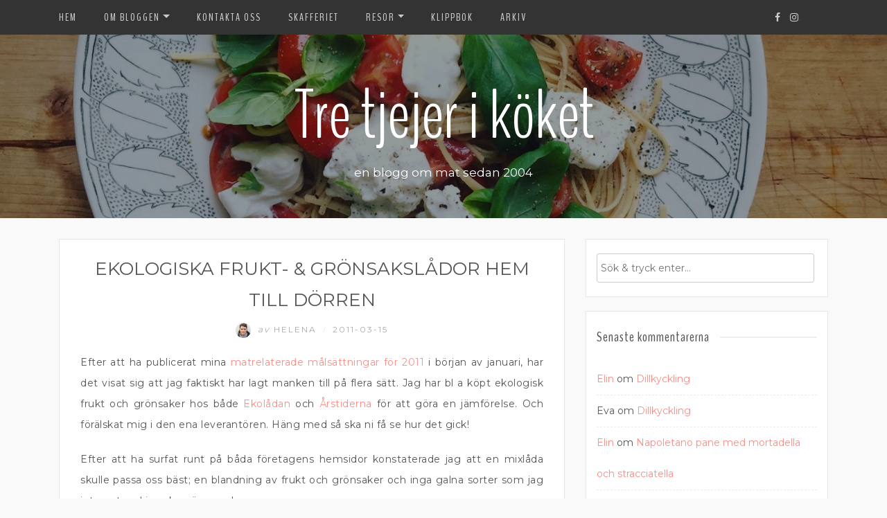

--- FILE ---
content_type: text/html; charset=UTF-8
request_url: https://www.ragazze.se/2011/03/15/ekologiska-frukt-gronsakslador-hem-till-dorren/
body_size: 21983
content:
<!DOCTYPE html>
<html lang="sv-SE">
<head>
    <meta charset="UTF-8"/>
	<meta http-equiv="X-UA-Compatible" content="IE=edge"/>
	<meta name="viewport" content="width=device-width, initial-scale=1"/>
	<link rel="profile" href="https://gmpg.org/xfn/11" />
	<link rel="pingback" href="https://www.ragazze.se/xmlrpc.php" />
    <title>Ekologiska frukt- &#038; grönsakslådor hem till dörren &#8211; Tre tjejer i köket</title>
<meta name='robots' content='max-image-preview:large' />
	<style>img:is([sizes="auto" i], [sizes^="auto," i]) { contain-intrinsic-size: 3000px 1500px }</style>
	<link rel='dns-prefetch' href='//secure.gravatar.com' />
<link rel='dns-prefetch' href='//stats.wp.com' />
<link rel='dns-prefetch' href='//fonts.googleapis.com' />
<link rel='dns-prefetch' href='//widgets.wp.com' />
<link rel='dns-prefetch' href='//s0.wp.com' />
<link rel='dns-prefetch' href='//0.gravatar.com' />
<link rel='dns-prefetch' href='//1.gravatar.com' />
<link rel='dns-prefetch' href='//2.gravatar.com' />
<link rel="alternate" type="application/rss+xml" title="Tre tjejer i köket &raquo; Webbflöde" href="https://www.ragazze.se/feed/" />
<link rel="alternate" type="application/rss+xml" title="Tre tjejer i köket &raquo; Kommentarsflöde" href="https://www.ragazze.se/comments/feed/" />
<link rel="alternate" type="application/rss+xml" title="Tre tjejer i köket &raquo; Kommentarsflöde för Ekologiska frukt- &#038; grönsakslådor hem till dörren" href="https://www.ragazze.se/2011/03/15/ekologiska-frukt-gronsakslador-hem-till-dorren/feed/" />
<script type="text/javascript">
/* <![CDATA[ */
window._wpemojiSettings = {"baseUrl":"https:\/\/s.w.org\/images\/core\/emoji\/16.0.1\/72x72\/","ext":".png","svgUrl":"https:\/\/s.w.org\/images\/core\/emoji\/16.0.1\/svg\/","svgExt":".svg","source":{"concatemoji":"https:\/\/www.ragazze.se\/wp-includes\/js\/wp-emoji-release.min.js?ver=6995bfc3ecc30bdad624dcb675651ead"}};
/*! This file is auto-generated */
!function(s,n){var o,i,e;function c(e){try{var t={supportTests:e,timestamp:(new Date).valueOf()};sessionStorage.setItem(o,JSON.stringify(t))}catch(e){}}function p(e,t,n){e.clearRect(0,0,e.canvas.width,e.canvas.height),e.fillText(t,0,0);var t=new Uint32Array(e.getImageData(0,0,e.canvas.width,e.canvas.height).data),a=(e.clearRect(0,0,e.canvas.width,e.canvas.height),e.fillText(n,0,0),new Uint32Array(e.getImageData(0,0,e.canvas.width,e.canvas.height).data));return t.every(function(e,t){return e===a[t]})}function u(e,t){e.clearRect(0,0,e.canvas.width,e.canvas.height),e.fillText(t,0,0);for(var n=e.getImageData(16,16,1,1),a=0;a<n.data.length;a++)if(0!==n.data[a])return!1;return!0}function f(e,t,n,a){switch(t){case"flag":return n(e,"\ud83c\udff3\ufe0f\u200d\u26a7\ufe0f","\ud83c\udff3\ufe0f\u200b\u26a7\ufe0f")?!1:!n(e,"\ud83c\udde8\ud83c\uddf6","\ud83c\udde8\u200b\ud83c\uddf6")&&!n(e,"\ud83c\udff4\udb40\udc67\udb40\udc62\udb40\udc65\udb40\udc6e\udb40\udc67\udb40\udc7f","\ud83c\udff4\u200b\udb40\udc67\u200b\udb40\udc62\u200b\udb40\udc65\u200b\udb40\udc6e\u200b\udb40\udc67\u200b\udb40\udc7f");case"emoji":return!a(e,"\ud83e\udedf")}return!1}function g(e,t,n,a){var r="undefined"!=typeof WorkerGlobalScope&&self instanceof WorkerGlobalScope?new OffscreenCanvas(300,150):s.createElement("canvas"),o=r.getContext("2d",{willReadFrequently:!0}),i=(o.textBaseline="top",o.font="600 32px Arial",{});return e.forEach(function(e){i[e]=t(o,e,n,a)}),i}function t(e){var t=s.createElement("script");t.src=e,t.defer=!0,s.head.appendChild(t)}"undefined"!=typeof Promise&&(o="wpEmojiSettingsSupports",i=["flag","emoji"],n.supports={everything:!0,everythingExceptFlag:!0},e=new Promise(function(e){s.addEventListener("DOMContentLoaded",e,{once:!0})}),new Promise(function(t){var n=function(){try{var e=JSON.parse(sessionStorage.getItem(o));if("object"==typeof e&&"number"==typeof e.timestamp&&(new Date).valueOf()<e.timestamp+604800&&"object"==typeof e.supportTests)return e.supportTests}catch(e){}return null}();if(!n){if("undefined"!=typeof Worker&&"undefined"!=typeof OffscreenCanvas&&"undefined"!=typeof URL&&URL.createObjectURL&&"undefined"!=typeof Blob)try{var e="postMessage("+g.toString()+"("+[JSON.stringify(i),f.toString(),p.toString(),u.toString()].join(",")+"));",a=new Blob([e],{type:"text/javascript"}),r=new Worker(URL.createObjectURL(a),{name:"wpTestEmojiSupports"});return void(r.onmessage=function(e){c(n=e.data),r.terminate(),t(n)})}catch(e){}c(n=g(i,f,p,u))}t(n)}).then(function(e){for(var t in e)n.supports[t]=e[t],n.supports.everything=n.supports.everything&&n.supports[t],"flag"!==t&&(n.supports.everythingExceptFlag=n.supports.everythingExceptFlag&&n.supports[t]);n.supports.everythingExceptFlag=n.supports.everythingExceptFlag&&!n.supports.flag,n.DOMReady=!1,n.readyCallback=function(){n.DOMReady=!0}}).then(function(){return e}).then(function(){var e;n.supports.everything||(n.readyCallback(),(e=n.source||{}).concatemoji?t(e.concatemoji):e.wpemoji&&e.twemoji&&(t(e.twemoji),t(e.wpemoji)))}))}((window,document),window._wpemojiSettings);
/* ]]> */
</script>
<style id='wp-emoji-styles-inline-css' type='text/css'>

	img.wp-smiley, img.emoji {
		display: inline !important;
		border: none !important;
		box-shadow: none !important;
		height: 1em !important;
		width: 1em !important;
		margin: 0 0.07em !important;
		vertical-align: -0.1em !important;
		background: none !important;
		padding: 0 !important;
	}
</style>
<link rel='stylesheet' id='wp-block-library-css' href='https://www.ragazze.se/wp-includes/css/dist/block-library/style.min.css?ver=6995bfc3ecc30bdad624dcb675651ead' type='text/css' media='all' />
<style id='classic-theme-styles-inline-css' type='text/css'>
/*! This file is auto-generated */
.wp-block-button__link{color:#fff;background-color:#32373c;border-radius:9999px;box-shadow:none;text-decoration:none;padding:calc(.667em + 2px) calc(1.333em + 2px);font-size:1.125em}.wp-block-file__button{background:#32373c;color:#fff;text-decoration:none}
</style>
<link rel='stylesheet' id='mediaelement-css' href='https://www.ragazze.se/wp-includes/js/mediaelement/mediaelementplayer-legacy.min.css?ver=4.2.17' type='text/css' media='all' />
<link rel='stylesheet' id='wp-mediaelement-css' href='https://www.ragazze.se/wp-includes/js/mediaelement/wp-mediaelement.min.css?ver=6995bfc3ecc30bdad624dcb675651ead' type='text/css' media='all' />
<style id='jetpack-sharing-buttons-style-inline-css' type='text/css'>
.jetpack-sharing-buttons__services-list{display:flex;flex-direction:row;flex-wrap:wrap;gap:0;list-style-type:none;margin:5px;padding:0}.jetpack-sharing-buttons__services-list.has-small-icon-size{font-size:12px}.jetpack-sharing-buttons__services-list.has-normal-icon-size{font-size:16px}.jetpack-sharing-buttons__services-list.has-large-icon-size{font-size:24px}.jetpack-sharing-buttons__services-list.has-huge-icon-size{font-size:36px}@media print{.jetpack-sharing-buttons__services-list{display:none!important}}.editor-styles-wrapper .wp-block-jetpack-sharing-buttons{gap:0;padding-inline-start:0}ul.jetpack-sharing-buttons__services-list.has-background{padding:1.25em 2.375em}
</style>
<style id='global-styles-inline-css' type='text/css'>
:root{--wp--preset--aspect-ratio--square: 1;--wp--preset--aspect-ratio--4-3: 4/3;--wp--preset--aspect-ratio--3-4: 3/4;--wp--preset--aspect-ratio--3-2: 3/2;--wp--preset--aspect-ratio--2-3: 2/3;--wp--preset--aspect-ratio--16-9: 16/9;--wp--preset--aspect-ratio--9-16: 9/16;--wp--preset--color--black: #000000;--wp--preset--color--cyan-bluish-gray: #abb8c3;--wp--preset--color--white: #ffffff;--wp--preset--color--pale-pink: #f78da7;--wp--preset--color--vivid-red: #cf2e2e;--wp--preset--color--luminous-vivid-orange: #ff6900;--wp--preset--color--luminous-vivid-amber: #fcb900;--wp--preset--color--light-green-cyan: #7bdcb5;--wp--preset--color--vivid-green-cyan: #00d084;--wp--preset--color--pale-cyan-blue: #8ed1fc;--wp--preset--color--vivid-cyan-blue: #0693e3;--wp--preset--color--vivid-purple: #9b51e0;--wp--preset--gradient--vivid-cyan-blue-to-vivid-purple: linear-gradient(135deg,rgba(6,147,227,1) 0%,rgb(155,81,224) 100%);--wp--preset--gradient--light-green-cyan-to-vivid-green-cyan: linear-gradient(135deg,rgb(122,220,180) 0%,rgb(0,208,130) 100%);--wp--preset--gradient--luminous-vivid-amber-to-luminous-vivid-orange: linear-gradient(135deg,rgba(252,185,0,1) 0%,rgba(255,105,0,1) 100%);--wp--preset--gradient--luminous-vivid-orange-to-vivid-red: linear-gradient(135deg,rgba(255,105,0,1) 0%,rgb(207,46,46) 100%);--wp--preset--gradient--very-light-gray-to-cyan-bluish-gray: linear-gradient(135deg,rgb(238,238,238) 0%,rgb(169,184,195) 100%);--wp--preset--gradient--cool-to-warm-spectrum: linear-gradient(135deg,rgb(74,234,220) 0%,rgb(151,120,209) 20%,rgb(207,42,186) 40%,rgb(238,44,130) 60%,rgb(251,105,98) 80%,rgb(254,248,76) 100%);--wp--preset--gradient--blush-light-purple: linear-gradient(135deg,rgb(255,206,236) 0%,rgb(152,150,240) 100%);--wp--preset--gradient--blush-bordeaux: linear-gradient(135deg,rgb(254,205,165) 0%,rgb(254,45,45) 50%,rgb(107,0,62) 100%);--wp--preset--gradient--luminous-dusk: linear-gradient(135deg,rgb(255,203,112) 0%,rgb(199,81,192) 50%,rgb(65,88,208) 100%);--wp--preset--gradient--pale-ocean: linear-gradient(135deg,rgb(255,245,203) 0%,rgb(182,227,212) 50%,rgb(51,167,181) 100%);--wp--preset--gradient--electric-grass: linear-gradient(135deg,rgb(202,248,128) 0%,rgb(113,206,126) 100%);--wp--preset--gradient--midnight: linear-gradient(135deg,rgb(2,3,129) 0%,rgb(40,116,252) 100%);--wp--preset--font-size--small: 13px;--wp--preset--font-size--medium: 20px;--wp--preset--font-size--large: 36px;--wp--preset--font-size--x-large: 42px;--wp--preset--spacing--20: 0.44rem;--wp--preset--spacing--30: 0.67rem;--wp--preset--spacing--40: 1rem;--wp--preset--spacing--50: 1.5rem;--wp--preset--spacing--60: 2.25rem;--wp--preset--spacing--70: 3.38rem;--wp--preset--spacing--80: 5.06rem;--wp--preset--shadow--natural: 6px 6px 9px rgba(0, 0, 0, 0.2);--wp--preset--shadow--deep: 12px 12px 50px rgba(0, 0, 0, 0.4);--wp--preset--shadow--sharp: 6px 6px 0px rgba(0, 0, 0, 0.2);--wp--preset--shadow--outlined: 6px 6px 0px -3px rgba(255, 255, 255, 1), 6px 6px rgba(0, 0, 0, 1);--wp--preset--shadow--crisp: 6px 6px 0px rgba(0, 0, 0, 1);}:where(.is-layout-flex){gap: 0.5em;}:where(.is-layout-grid){gap: 0.5em;}body .is-layout-flex{display: flex;}.is-layout-flex{flex-wrap: wrap;align-items: center;}.is-layout-flex > :is(*, div){margin: 0;}body .is-layout-grid{display: grid;}.is-layout-grid > :is(*, div){margin: 0;}:where(.wp-block-columns.is-layout-flex){gap: 2em;}:where(.wp-block-columns.is-layout-grid){gap: 2em;}:where(.wp-block-post-template.is-layout-flex){gap: 1.25em;}:where(.wp-block-post-template.is-layout-grid){gap: 1.25em;}.has-black-color{color: var(--wp--preset--color--black) !important;}.has-cyan-bluish-gray-color{color: var(--wp--preset--color--cyan-bluish-gray) !important;}.has-white-color{color: var(--wp--preset--color--white) !important;}.has-pale-pink-color{color: var(--wp--preset--color--pale-pink) !important;}.has-vivid-red-color{color: var(--wp--preset--color--vivid-red) !important;}.has-luminous-vivid-orange-color{color: var(--wp--preset--color--luminous-vivid-orange) !important;}.has-luminous-vivid-amber-color{color: var(--wp--preset--color--luminous-vivid-amber) !important;}.has-light-green-cyan-color{color: var(--wp--preset--color--light-green-cyan) !important;}.has-vivid-green-cyan-color{color: var(--wp--preset--color--vivid-green-cyan) !important;}.has-pale-cyan-blue-color{color: var(--wp--preset--color--pale-cyan-blue) !important;}.has-vivid-cyan-blue-color{color: var(--wp--preset--color--vivid-cyan-blue) !important;}.has-vivid-purple-color{color: var(--wp--preset--color--vivid-purple) !important;}.has-black-background-color{background-color: var(--wp--preset--color--black) !important;}.has-cyan-bluish-gray-background-color{background-color: var(--wp--preset--color--cyan-bluish-gray) !important;}.has-white-background-color{background-color: var(--wp--preset--color--white) !important;}.has-pale-pink-background-color{background-color: var(--wp--preset--color--pale-pink) !important;}.has-vivid-red-background-color{background-color: var(--wp--preset--color--vivid-red) !important;}.has-luminous-vivid-orange-background-color{background-color: var(--wp--preset--color--luminous-vivid-orange) !important;}.has-luminous-vivid-amber-background-color{background-color: var(--wp--preset--color--luminous-vivid-amber) !important;}.has-light-green-cyan-background-color{background-color: var(--wp--preset--color--light-green-cyan) !important;}.has-vivid-green-cyan-background-color{background-color: var(--wp--preset--color--vivid-green-cyan) !important;}.has-pale-cyan-blue-background-color{background-color: var(--wp--preset--color--pale-cyan-blue) !important;}.has-vivid-cyan-blue-background-color{background-color: var(--wp--preset--color--vivid-cyan-blue) !important;}.has-vivid-purple-background-color{background-color: var(--wp--preset--color--vivid-purple) !important;}.has-black-border-color{border-color: var(--wp--preset--color--black) !important;}.has-cyan-bluish-gray-border-color{border-color: var(--wp--preset--color--cyan-bluish-gray) !important;}.has-white-border-color{border-color: var(--wp--preset--color--white) !important;}.has-pale-pink-border-color{border-color: var(--wp--preset--color--pale-pink) !important;}.has-vivid-red-border-color{border-color: var(--wp--preset--color--vivid-red) !important;}.has-luminous-vivid-orange-border-color{border-color: var(--wp--preset--color--luminous-vivid-orange) !important;}.has-luminous-vivid-amber-border-color{border-color: var(--wp--preset--color--luminous-vivid-amber) !important;}.has-light-green-cyan-border-color{border-color: var(--wp--preset--color--light-green-cyan) !important;}.has-vivid-green-cyan-border-color{border-color: var(--wp--preset--color--vivid-green-cyan) !important;}.has-pale-cyan-blue-border-color{border-color: var(--wp--preset--color--pale-cyan-blue) !important;}.has-vivid-cyan-blue-border-color{border-color: var(--wp--preset--color--vivid-cyan-blue) !important;}.has-vivid-purple-border-color{border-color: var(--wp--preset--color--vivid-purple) !important;}.has-vivid-cyan-blue-to-vivid-purple-gradient-background{background: var(--wp--preset--gradient--vivid-cyan-blue-to-vivid-purple) !important;}.has-light-green-cyan-to-vivid-green-cyan-gradient-background{background: var(--wp--preset--gradient--light-green-cyan-to-vivid-green-cyan) !important;}.has-luminous-vivid-amber-to-luminous-vivid-orange-gradient-background{background: var(--wp--preset--gradient--luminous-vivid-amber-to-luminous-vivid-orange) !important;}.has-luminous-vivid-orange-to-vivid-red-gradient-background{background: var(--wp--preset--gradient--luminous-vivid-orange-to-vivid-red) !important;}.has-very-light-gray-to-cyan-bluish-gray-gradient-background{background: var(--wp--preset--gradient--very-light-gray-to-cyan-bluish-gray) !important;}.has-cool-to-warm-spectrum-gradient-background{background: var(--wp--preset--gradient--cool-to-warm-spectrum) !important;}.has-blush-light-purple-gradient-background{background: var(--wp--preset--gradient--blush-light-purple) !important;}.has-blush-bordeaux-gradient-background{background: var(--wp--preset--gradient--blush-bordeaux) !important;}.has-luminous-dusk-gradient-background{background: var(--wp--preset--gradient--luminous-dusk) !important;}.has-pale-ocean-gradient-background{background: var(--wp--preset--gradient--pale-ocean) !important;}.has-electric-grass-gradient-background{background: var(--wp--preset--gradient--electric-grass) !important;}.has-midnight-gradient-background{background: var(--wp--preset--gradient--midnight) !important;}.has-small-font-size{font-size: var(--wp--preset--font-size--small) !important;}.has-medium-font-size{font-size: var(--wp--preset--font-size--medium) !important;}.has-large-font-size{font-size: var(--wp--preset--font-size--large) !important;}.has-x-large-font-size{font-size: var(--wp--preset--font-size--x-large) !important;}
:where(.wp-block-post-template.is-layout-flex){gap: 1.25em;}:where(.wp-block-post-template.is-layout-grid){gap: 1.25em;}
:where(.wp-block-columns.is-layout-flex){gap: 2em;}:where(.wp-block-columns.is-layout-grid){gap: 2em;}
:root :where(.wp-block-pullquote){font-size: 1.5em;line-height: 1.6;}
</style>
<link rel='stylesheet' id='parent-style-css' href='https://www.ragazze.se/wp-content/themes/neira-lite/style.css?ver=6995bfc3ecc30bdad624dcb675651ead' type='text/css' media='all' />
<link rel='stylesheet' id='child-style-css' href='https://www.ragazze.se/wp-content/themes/neira-lite-child/style.css?ver=1.0.0' type='text/css' media='all' />
<link rel='stylesheet' id='bootstrap-css' href='https://www.ragazze.se/wp-content/themes/neira-lite/libs/bootstrap/css/bootstrap.min.css?ver=4.3.1' type='text/css' media='all' />
<link rel='stylesheet' id='font-awesome-css' href='https://www.ragazze.se/wp-content/themes/neira-lite/libs/font-awesome/css/font-awesome.min.css?ver=4.6.3' type='text/css' media='all' />
<link rel='stylesheet' id='chosen-css' href='https://www.ragazze.se/wp-content/themes/neira-lite/libs/chosen/chosen.min.css?ver=1.6.2' type='text/css' media='all' />
<link rel='stylesheet' id='neira-lite-style-css' href='https://www.ragazze.se/wp-content/themes/neira-lite-child/style.css?ver=1.0.0' type='text/css' media='all' />
<link rel='stylesheet' id='neira-lite-googlefonts-css' href='//fonts.googleapis.com/css?family=BenchNine%3A300%2C400%2C700%7CMontserrat%3A400%2C700&#038;subset=latin%2Clatin-ext' type='text/css' media='all' />
<link rel='stylesheet' id='jetpack_likes-css' href='https://www.ragazze.se/wp-content/plugins/jetpack/modules/likes/style.css?ver=15.4' type='text/css' media='all' />
<link rel='stylesheet' id='sharedaddy-css' href='https://www.ragazze.se/wp-content/plugins/jetpack/modules/sharedaddy/sharing.css?ver=15.4' type='text/css' media='all' />
<link rel='stylesheet' id='social-logos-css' href='https://www.ragazze.se/wp-content/plugins/jetpack/_inc/social-logos/social-logos.min.css?ver=15.4' type='text/css' media='all' />
<script type="text/javascript" src="https://www.ragazze.se/wp-includes/js/jquery/jquery.min.js?ver=3.7.1" id="jquery-core-js"></script>
<script type="text/javascript" src="https://www.ragazze.se/wp-includes/js/jquery/jquery-migrate.min.js?ver=3.4.1" id="jquery-migrate-js"></script>
<link rel="https://api.w.org/" href="https://www.ragazze.se/wp-json/" /><link rel="alternate" title="JSON" type="application/json" href="https://www.ragazze.se/wp-json/wp/v2/posts/8060" /><link rel="EditURI" type="application/rsd+xml" title="RSD" href="https://www.ragazze.se/xmlrpc.php?rsd" />
<link rel="canonical" href="https://www.ragazze.se/2011/03/15/ekologiska-frukt-gronsakslador-hem-till-dorren/" />
<link rel="alternate" title="oEmbed (JSON)" type="application/json+oembed" href="https://www.ragazze.se/wp-json/oembed/1.0/embed?url=https%3A%2F%2Fwww.ragazze.se%2F2011%2F03%2F15%2Fekologiska-frukt-gronsakslador-hem-till-dorren%2F" />
<link rel="alternate" title="oEmbed (XML)" type="text/xml+oembed" href="https://www.ragazze.se/wp-json/oembed/1.0/embed?url=https%3A%2F%2Fwww.ragazze.se%2F2011%2F03%2F15%2Fekologiska-frukt-gronsakslador-hem-till-dorren%2F&#038;format=xml" />
	<style>img#wpstats{display:none}</style>
		    <style type="text/css">
        
					
			
				
			
    </style>
	
    <style type="text/css">.recentcomments a{display:inline !important;padding:0 !important;margin:0 !important;}</style>	<style type="text/css">
			.site-title a,
		.site-description {
			color: #ffffff;
		}
		</style>
	
<!-- Jetpack Open Graph Tags -->
<meta property="og:type" content="article" />
<meta property="og:title" content="Ekologiska frukt- &#038; grönsakslådor hem till dörren" />
<meta property="og:url" content="https://www.ragazze.se/2011/03/15/ekologiska-frukt-gronsakslador-hem-till-dorren/" />
<meta property="og:description" content="Efter att ha publicerat mina matrelaterade målsättningar för 2011 i början av januari, har det visat sig att jag faktiskt har lagt manken till på flera sätt. Jag har bl a köpt ekologisk frukt och g…" />
<meta property="article:published_time" content="2011-03-15T10:42:25+00:00" />
<meta property="article:modified_time" content="2019-06-24T15:28:23+00:00" />
<meta property="og:site_name" content="Tre tjejer i köket" />
<meta property="og:image" content="https://www.ragazze.se/images/helena/ekoladan_1.jpg" />
<meta property="og:image:width" content="500" />
<meta property="og:image:height" content="348" />
<meta property="og:image:alt" content="" />
<meta property="og:locale" content="sv_SE" />
<meta name="twitter:text:title" content="Ekologiska frukt- &#038; grönsakslådor hem till dörren" />
<meta name="twitter:image" content="https://www.ragazze.se/images/helena/ekoladan_1.jpg?w=640" />
<meta name="twitter:card" content="summary_large_image" />

<!-- End Jetpack Open Graph Tags -->
</head>

<body data-rsssl=1 class="wp-singular post-template-default single single-post postid-8060 single-format-standard wp-theme-neira-lite wp-child-theme-neira-lite-child">
    <div id="wrapper">

		<nav id="nav-wrapper">
			<div class="container">
			
			  				<div class="nav-toggle">
					<div class="bars">
						<div class="bar"></div>
						<div class="bar"></div>
						<div class="bar"></div>
					</div>
				</div><!-- /nav-toggle -->
			  				
				<div class="clear"></div>

				<ul id="menu-huvudmeny" class="vtmenu navbar-nav"><li itemscope="itemscope" itemtype="https://www.schema.org/SiteNavigationElement" id="menu-item-24515" class="menu-item menu-item-type-custom menu-item-object-custom menu-item-home menu-item-24515 nav-item"><a title="Hem" href="https://www.ragazze.se" class="nav-link">Hem</a></li>
<li itemscope="itemscope" itemtype="https://www.schema.org/SiteNavigationElement" id="menu-item-24523" class="menu-item menu-item-type-custom menu-item-object-custom menu-item-has-children dropdown menu-item-24523 nav-item"><a title="Om bloggen" href="#" data-toggle="dropdown" aria-haspopup="true" aria-expanded="false" class="dropdown-toggle nav-link" id="menu-item-dropdown-24523">Om bloggen</a>
<ul class="dropdown-menu" aria-labelledby="menu-item-dropdown-24523" role="menu">
	<li itemscope="itemscope" itemtype="https://www.schema.org/SiteNavigationElement" id="menu-item-24512" class="menu-item menu-item-type-post_type menu-item-object-page menu-item-24512 nav-item"><a title="Om bloggen" href="https://www.ragazze.se/om-bloggen/" class="dropdown-item">Om bloggen</a></li>
	<li itemscope="itemscope" itemtype="https://www.schema.org/SiteNavigationElement" id="menu-item-24520" class="menu-item menu-item-type-post_type menu-item-object-page menu-item-24520 nav-item"><a title="Om Elin" href="https://www.ragazze.se/om-bloggen/om-elin/" class="dropdown-item">Om Elin</a></li>
	<li itemscope="itemscope" itemtype="https://www.schema.org/SiteNavigationElement" id="menu-item-24521" class="menu-item menu-item-type-post_type menu-item-object-page menu-item-24521 nav-item"><a title="Om Helena" href="https://www.ragazze.se/om-bloggen/om-helena/" class="dropdown-item">Om Helena</a></li>
	<li itemscope="itemscope" itemtype="https://www.schema.org/SiteNavigationElement" id="menu-item-24522" class="menu-item menu-item-type-post_type menu-item-object-page menu-item-24522 nav-item"><a title="Om Maria" href="https://www.ragazze.se/om-bloggen/om-maria/" class="dropdown-item">Om Maria</a></li>
</ul>
</li>
<li itemscope="itemscope" itemtype="https://www.schema.org/SiteNavigationElement" id="menu-item-24513" class="menu-item menu-item-type-post_type menu-item-object-page menu-item-24513 nav-item"><a title="Kontakta oss" href="https://www.ragazze.se/kontakta-oss/" class="nav-link">Kontakta oss</a></li>
<li itemscope="itemscope" itemtype="https://www.schema.org/SiteNavigationElement" id="menu-item-24511" class="menu-item menu-item-type-post_type menu-item-object-page menu-item-24511 nav-item"><a title="Skafferiet" href="https://www.ragazze.se/skafferiet/" class="nav-link">Skafferiet</a></li>
<li itemscope="itemscope" itemtype="https://www.schema.org/SiteNavigationElement" id="menu-item-25745" class="menu-item menu-item-type-taxonomy menu-item-object-category menu-item-has-children dropdown menu-item-25745 nav-item"><a title="RESOR" href="#" data-toggle="dropdown" aria-haspopup="true" aria-expanded="false" class="dropdown-toggle nav-link" id="menu-item-dropdown-25745">RESOR</a>
<ul class="dropdown-menu" aria-labelledby="menu-item-dropdown-25745" role="menu">
	<li itemscope="itemscope" itemtype="https://www.schema.org/SiteNavigationElement" id="menu-item-26035" class="menu-item menu-item-type-taxonomy menu-item-object-category menu-item-has-children dropdown menu-item-26035 nav-item"><a title="Amerika" href="https://www.ragazze.se/category/pa-resande-fot/" class="dropdown-item">Amerika</a>
	<ul class="dropdown-menu" aria-labelledby="menu-item-dropdown-25745" role="menu">
		<li itemscope="itemscope" itemtype="https://www.schema.org/SiteNavigationElement" id="menu-item-25775" class="menu-item menu-item-type-taxonomy menu-item-object-category menu-item-25775 nav-item"><a title="Mexico" href="https://www.ragazze.se/category/pa-resande-fot/mexico/" class="dropdown-item">Mexico</a></li>
		<li itemscope="itemscope" itemtype="https://www.schema.org/SiteNavigationElement" id="menu-item-25760" class="menu-item menu-item-type-taxonomy menu-item-object-category menu-item-25760 nav-item"><a title="USA" href="https://www.ragazze.se/category/pa-resande-fot/usa/" class="dropdown-item">USA</a></li>
	</ul>
</li>
	<li itemscope="itemscope" itemtype="https://www.schema.org/SiteNavigationElement" id="menu-item-26034" class="menu-item menu-item-type-taxonomy menu-item-object-category menu-item-has-children dropdown menu-item-26034 nav-item"><a title="Asien" href="https://www.ragazze.se/category/pa-resande-fot/" class="dropdown-item">Asien</a>
	<ul class="dropdown-menu" aria-labelledby="menu-item-dropdown-25745" role="menu">
		<li itemscope="itemscope" itemtype="https://www.schema.org/SiteNavigationElement" id="menu-item-25748" class="menu-item menu-item-type-taxonomy menu-item-object-category menu-item-25748 nav-item"><a title="Dubai" href="https://www.ragazze.se/category/pa-resande-fot/dubai/" class="dropdown-item">Dubai</a></li>
		<li itemscope="itemscope" itemtype="https://www.schema.org/SiteNavigationElement" id="menu-item-25752" class="menu-item menu-item-type-taxonomy menu-item-object-category menu-item-25752 nav-item"><a title="Hong kong" href="https://www.ragazze.se/category/pa-resande-fot/hong-kong/" class="dropdown-item">Hong kong</a></li>
		<li itemscope="itemscope" itemtype="https://www.schema.org/SiteNavigationElement" id="menu-item-25753" class="menu-item menu-item-type-taxonomy menu-item-object-category menu-item-25753 nav-item"><a title="Indien" href="https://www.ragazze.se/category/pa-resande-fot/indien/" class="dropdown-item">Indien</a></li>
		<li itemscope="itemscope" itemtype="https://www.schema.org/SiteNavigationElement" id="menu-item-25769" class="menu-item menu-item-type-taxonomy menu-item-object-category menu-item-25769 nav-item"><a title="Japan" href="https://www.ragazze.se/category/pa-resande-fot/japan/" class="dropdown-item">Japan</a></li>
		<li itemscope="itemscope" itemtype="https://www.schema.org/SiteNavigationElement" id="menu-item-25765" class="menu-item menu-item-type-taxonomy menu-item-object-category menu-item-25765 nav-item"><a title="Kambodja" href="https://www.ragazze.se/category/pa-resande-fot/kambodja/" class="dropdown-item">Kambodja</a></li>
		<li itemscope="itemscope" itemtype="https://www.schema.org/SiteNavigationElement" id="menu-item-25758" class="menu-item menu-item-type-taxonomy menu-item-object-category menu-item-25758 nav-item"><a title="Malaysia" href="https://www.ragazze.se/category/pa-resande-fot/malaysia/" class="dropdown-item">Malaysia</a></li>
		<li itemscope="itemscope" itemtype="https://www.schema.org/SiteNavigationElement" id="menu-item-25768" class="menu-item menu-item-type-taxonomy menu-item-object-category menu-item-25768 nav-item"><a title="Singapore" href="https://www.ragazze.se/category/pa-resande-fot/singapore/" class="dropdown-item">Singapore</a></li>
		<li itemscope="itemscope" itemtype="https://www.schema.org/SiteNavigationElement" id="menu-item-25759" class="menu-item menu-item-type-taxonomy menu-item-object-category menu-item-25759 nav-item"><a title="Thailand" href="https://www.ragazze.se/category/pa-resande-fot/thailand/" class="dropdown-item">Thailand</a></li>
		<li itemscope="itemscope" itemtype="https://www.schema.org/SiteNavigationElement" id="menu-item-25755" class="menu-item menu-item-type-taxonomy menu-item-object-category menu-item-25755 nav-item"><a title="Vietnam" href="https://www.ragazze.se/category/pa-resande-fot/vietnam/" class="dropdown-item">Vietnam</a></li>
	</ul>
</li>
	<li itemscope="itemscope" itemtype="https://www.schema.org/SiteNavigationElement" id="menu-item-26036" class="menu-item menu-item-type-taxonomy menu-item-object-category menu-item-has-children dropdown menu-item-26036 nav-item"><a title="Europa" href="https://www.ragazze.se/category/pa-resande-fot/" class="dropdown-item">Europa</a>
	<ul class="dropdown-menu" aria-labelledby="menu-item-dropdown-25745" role="menu">
		<li itemscope="itemscope" itemtype="https://www.schema.org/SiteNavigationElement" id="menu-item-25746" class="menu-item menu-item-type-taxonomy menu-item-object-category menu-item-25746 nav-item"><a title="Belgien" href="https://www.ragazze.se/category/pa-resande-fot/belgien/" class="dropdown-item">Belgien</a></li>
		<li itemscope="itemscope" itemtype="https://www.schema.org/SiteNavigationElement" id="menu-item-25747" class="menu-item menu-item-type-taxonomy menu-item-object-category menu-item-25747 nav-item"><a title="Danmark" href="https://www.ragazze.se/category/pa-resande-fot/danmark/" class="dropdown-item">Danmark</a></li>
		<li itemscope="itemscope" itemtype="https://www.schema.org/SiteNavigationElement" id="menu-item-25749" class="menu-item menu-item-type-taxonomy menu-item-object-category menu-item-25749 nav-item"><a title="England" href="https://www.ragazze.se/category/pa-resande-fot/england/" class="dropdown-item">England</a></li>
		<li itemscope="itemscope" itemtype="https://www.schema.org/SiteNavigationElement" id="menu-item-25750" class="menu-item menu-item-type-taxonomy menu-item-object-category menu-item-25750 nav-item"><a title="Estland" href="https://www.ragazze.se/category/pa-resande-fot/estland/" class="dropdown-item">Estland</a></li>
		<li itemscope="itemscope" itemtype="https://www.schema.org/SiteNavigationElement" id="menu-item-25751" class="menu-item menu-item-type-taxonomy menu-item-object-category menu-item-25751 nav-item"><a title="Frankrike" href="https://www.ragazze.se/category/pa-resande-fot/frankrike/" class="dropdown-item">Frankrike</a></li>
		<li itemscope="itemscope" itemtype="https://www.schema.org/SiteNavigationElement" id="menu-item-25754" class="menu-item menu-item-type-taxonomy menu-item-object-category menu-item-25754 nav-item"><a title="Irland" href="https://www.ragazze.se/category/pa-resande-fot/irland/" class="dropdown-item">Irland</a></li>
		<li itemscope="itemscope" itemtype="https://www.schema.org/SiteNavigationElement" id="menu-item-25772" class="menu-item menu-item-type-taxonomy menu-item-object-category menu-item-25772 nav-item"><a title="Island" href="https://www.ragazze.se/category/pa-resande-fot/island/" class="dropdown-item">Island</a></li>
		<li itemscope="itemscope" itemtype="https://www.schema.org/SiteNavigationElement" id="menu-item-25756" class="menu-item menu-item-type-taxonomy menu-item-object-category menu-item-25756 nav-item"><a title="Italien" href="https://www.ragazze.se/category/pa-resande-fot/italien/" class="dropdown-item">Italien</a></li>
		<li itemscope="itemscope" itemtype="https://www.schema.org/SiteNavigationElement" id="menu-item-25767" class="menu-item menu-item-type-taxonomy menu-item-object-category menu-item-25767 nav-item"><a title="Lettland" href="https://www.ragazze.se/category/pa-resande-fot/lettland/" class="dropdown-item">Lettland</a></li>
		<li itemscope="itemscope" itemtype="https://www.schema.org/SiteNavigationElement" id="menu-item-25770" class="menu-item menu-item-type-taxonomy menu-item-object-category menu-item-25770 nav-item"><a title="Norge" href="https://www.ragazze.se/category/pa-resande-fot/norge/" class="dropdown-item">Norge</a></li>
		<li itemscope="itemscope" itemtype="https://www.schema.org/SiteNavigationElement" id="menu-item-25764" class="menu-item menu-item-type-taxonomy menu-item-object-category menu-item-25764 nav-item"><a title="Skottland" href="https://www.ragazze.se/category/pa-resande-fot/skottland/" class="dropdown-item">Skottland</a></li>
		<li itemscope="itemscope" itemtype="https://www.schema.org/SiteNavigationElement" id="menu-item-25761" class="menu-item menu-item-type-taxonomy menu-item-object-category menu-item-25761 nav-item"><a title="Spanien" href="https://www.ragazze.se/category/pa-resande-fot/spanien/" class="dropdown-item">Spanien</a></li>
		<li itemscope="itemscope" itemtype="https://www.schema.org/SiteNavigationElement" id="menu-item-25771" class="menu-item menu-item-type-taxonomy menu-item-object-category menu-item-25771 nav-item"><a title="Tyskland" href="https://www.ragazze.se/category/pa-resande-fot/tyskland/" class="dropdown-item">Tyskland</a></li>
		<li itemscope="itemscope" itemtype="https://www.schema.org/SiteNavigationElement" id="menu-item-25776" class="menu-item menu-item-type-taxonomy menu-item-object-category menu-item-25776 nav-item"><a title="Wales" href="https://www.ragazze.se/category/pa-resande-fot/wales/" class="dropdown-item">Wales</a></li>
		<li itemscope="itemscope" itemtype="https://www.schema.org/SiteNavigationElement" id="menu-item-25762" class="menu-item menu-item-type-taxonomy menu-item-object-category menu-item-25762 nav-item"><a title="Åland" href="https://www.ragazze.se/category/pa-resande-fot/aland/" class="dropdown-item">Åland</a></li>
		<li itemscope="itemscope" itemtype="https://www.schema.org/SiteNavigationElement" id="menu-item-25774" class="menu-item menu-item-type-taxonomy menu-item-object-category menu-item-25774 nav-item"><a title="Österrike" href="https://www.ragazze.se/category/pa-resande-fot/osterrike/" class="dropdown-item">Österrike</a></li>
	</ul>
</li>
	<li itemscope="itemscope" itemtype="https://www.schema.org/SiteNavigationElement" id="menu-item-26037" class="menu-item menu-item-type-taxonomy menu-item-object-category menu-item-has-children dropdown menu-item-26037 nav-item"><a title="Oceanien" href="https://www.ragazze.se/category/pa-resande-fot/" class="dropdown-item">Oceanien</a>
	<ul class="dropdown-menu" aria-labelledby="menu-item-dropdown-25745" role="menu">
		<li itemscope="itemscope" itemtype="https://www.schema.org/SiteNavigationElement" id="menu-item-25773" class="menu-item menu-item-type-taxonomy menu-item-object-category menu-item-25773 nav-item"><a title="Melbourne" href="https://www.ragazze.se/category/pa-resande-fot/australien/melbourne/" class="dropdown-item">Melbourne</a></li>
		<li itemscope="itemscope" itemtype="https://www.schema.org/SiteNavigationElement" id="menu-item-25757" class="menu-item menu-item-type-taxonomy menu-item-object-category menu-item-25757 nav-item"><a title="Nya Zeeland" href="https://www.ragazze.se/category/pa-resande-fot/nya-zeeland/" class="dropdown-item">Nya Zeeland</a></li>
		<li itemscope="itemscope" itemtype="https://www.schema.org/SiteNavigationElement" id="menu-item-25766" class="menu-item menu-item-type-taxonomy menu-item-object-category menu-item-25766 nav-item"><a title="Sydney" href="https://www.ragazze.se/category/pa-resande-fot/australien/sydney/" class="dropdown-item">Sydney</a></li>
		<li itemscope="itemscope" itemtype="https://www.schema.org/SiteNavigationElement" id="menu-item-25763" class="menu-item menu-item-type-taxonomy menu-item-object-category menu-item-25763 nav-item"><a title="Tasmanien" href="https://www.ragazze.se/category/pa-resande-fot/australien/tasmanien/" class="dropdown-item">Tasmanien</a></li>
	</ul>
</li>
</ul>
</li>
<li itemscope="itemscope" itemtype="https://www.schema.org/SiteNavigationElement" id="menu-item-24514" class="menu-item menu-item-type-post_type menu-item-object-page menu-item-24514 nav-item"><a title="Klippbok" href="https://www.ragazze.se/klippboken/" class="nav-link">Klippbok</a></li>
<li itemscope="itemscope" itemtype="https://www.schema.org/SiteNavigationElement" id="menu-item-24519" class="menu-item menu-item-type-post_type menu-item-object-page menu-item-24519 nav-item"><a title="Arkiv" href="https://www.ragazze.se/arkiv/" class="nav-link">Arkiv</a></li>
</ul>
				<div class="topbar">
										<div class="social pull-right">
	<a href="https://facebook.com/tretjejer/" target="_blank" title="Facebook"><i class="fa fa-facebook"></i></a>				<a href="https://www.instagram.com/ragazze.se/" target="_blank" title="Instagram"><i class="fa fa-instagram"></i></a>.
	</div>				
				</div>
				
								
			</div>
		</nav><!-- #navigation -->
		
		<header id="masthead" class="site-header"  style="background-image: url(https://www.ragazze.se/images/2019/06/cropped-header-2.jpg)" >
			<div class="container">
				<div class="site-branding">
				
					<h1 class="site-title"><a href="https://www.ragazze.se/" rel="home">Tre tjejer i köket</a></h1>
											<h2 class="site-description">en blogg om mat sedan 2004</h2>
											
				</div>
			</div><!-- container -->
			<div class="mask"></div>        </header><!-- #masthead -->

		<div id="content" class="container">
<div class="row">
	<div class="col-md-8 site-main">
	
				
			
<article id="post-8060" class="post-8060 post type-post status-publish format-standard hentry category-matprat tag-arstiderna tag-ekoladan tag-ekologiskt">

  <div class="post-inner">
	
	                      
		<div class="entry-content">
			<h1 class="post-title">Ekologiska frukt- &#038; grönsakslådor hem till dörren</h1>

			<div class="post-meta">
				<a class="author-link" href="https://www.ragazze.se/author/helena/" rel="author">
					<img alt='' src='https://secure.gravatar.com/avatar/5a639d224498bc6af87c660ab8afd5895eaa7ab4c33df8fabe1e33f097de00f8?s=22&#038;d=blank&#038;r=g' srcset='https://secure.gravatar.com/avatar/5a639d224498bc6af87c660ab8afd5895eaa7ab4c33df8fabe1e33f097de00f8?s=44&#038;d=blank&#038;r=g 2x' class='avatar avatar-22 photo' height='22' width='22' decoding='async'/>					<span class="by">av</span>
					Helena				</a>
				<span class="separator">/</span>
				<span class="posted-on "><a href="https://www.ragazze.se/2011/03/" rel="bookmark"><time class="entry-date published updated" datetime="2011-03-15">2011-03-15</time></a></span>			</div>

			<div class="entry-summary">
				<p>Efter att ha publicerat mina <a title="Till inlägget: Helenas matrelaterade målsättningar för 2011" href="https://www.ragazze.se/2011/01/04/helenas-matrelaterade-malsattningar-for-2011/" target="_blank" rel="noopener noreferrer">matrelaterade målsättningar för 2011</a> i början av januari, har det visat sig att jag faktiskt har lagt manken till på flera sätt. Jag har bl a köpt ekologisk frukt och grönsaker hos både <a title="Ekolådan" href="http://ekoladan.se/default.aspx" target="_blank" rel="noopener noreferrer">Ekolådan</a> och <a title="Årstiderna" href="http://arstiderna.com/" target="_blank" rel="noopener noreferrer">Årstiderna</a> för att göra en jämförelse. Och förälskat mig i den ena leverantören. Häng med så ska ni få se hur det gick!</p>
<p>Efter att ha surfat runt på båda företagens hemsidor konstaterade jag att en mixlåda skulle passa oss bäst; en blandning av frukt och grönsaker och inga galna sorter som jag inte vet vad jag ska göra med.</p>
<p>Ekolådans <a title="Lilla Mixlådan - Ekolådan" href="http://ekoladan.se/Templates/ProductList.aspx?pageid=22&amp;pid=377" target="_blank" rel="noopener noreferrer">Lilla Mixlåda</a> innehåller fem sorters grönsaker och tre sorters frukt och innehållet väger ca fyra kilo. Priset är 210 kr och det tillkommer ingen kostnad för leverans. Om man beställer fler än en låda ges rabatt med 35 kr för alla lådor utom en (vilket ju betyder att leveransen kostar 35 kr).</p>
<p><img fetchpriority="high" decoding="async" class="ram" title="Ekolådan" alt="" src="https://www.ragazze.se/images/helena/ekoladan_1.jpg" width="500" height="348" /></p>
<p><img decoding="async" class="ram" title="Ekolådan" alt="" src="https://www.ragazze.se/images/helena/ekoladan_2.jpg" width="500" height="395" /></p>
<p>I vår låda fanns morötter, broccoli, aubergine, zucchini, paprika, bananer, äpplen, apelsiner och blodgrape. Inget som stack ut på något sätt, men det smakade bra.</p>
<p><span id="more-8060"></span></p>
<p><img loading="lazy" decoding="async" class="ram" title="Ekolådan" alt="" src="https://www.ragazze.se/images/helena/ekoladan_3.jpg" width="500" height="343" /></p>
<p>I lådan fanns också ett receptblad och info om innehållet, vilket ju är smart. De grönsaker som vi fick var i och för sig inte svåra att hitta användningsområde för, men mer ovanliga grönsaker kan ju vara lite klurigare. Och om inte annat kan det vara bra med nya tips.</p>
<p>En zucchini var dålig och fick gå i soporna. Efter kontakt med kundtjänst blev jag krediterad utan omsvep. Bra där!</p>
<p>I Årstidernas <a title="MixLåda - Årstiderna" href="http://arstiderna.com/Mix/MixLaadan.aspx" target="_blank" rel="noopener noreferrer">MixLåda</a> finns tre-fyra sorters mogen frukt, &#8221;lätta&#8221; grönsaker som oftast kan ätas råa och alltid tomater och sallad. Lådan kostar 210 kr plus 35 kr för leveransen (om man beställer fler än en låda betalar man bara leverans för en).</p>
<p><img loading="lazy" decoding="async" class="ram" title="Årstiderna" alt="" src="https://www.ragazze.se/images/h_arstiderna_1.jpg" width="500" height="353" /></p>
<p><img loading="lazy" decoding="async" class="ram" title="Årstiderna" alt="" src="https://www.ragazze.se/images/h_arstiderna_2.jpg" width="500" height="356" /></p>
<p>I vår låda fanns aubergine, persiljerot, avokado, sallad, romanesco, tomater, citron, apelsiner, äpplen, päron och bananer.</p>
<p><img loading="lazy" decoding="async" class="ram" title="Årstiderna" alt="" src="https://www.ragazze.se/images/h_arstiderna_3.jpg" width="500" height="430" /></p>
<p>Även Årstiderna skickar med ett receptblad och info om innehållet i lådorna. Lite fylligare och mer läsvänligt än Ekolådans.</p>
<p>Vårt högst ovetenskapliga test slutade 1-0 till Årstidena. Innehållet i lådan från Årstiderna känns mer varierat och prisvärt. Nu beställer vi lådor varannan vecka och det känns som julafton när leveransen kommer på fredagarna. Förutom den självklara vinsten med att frukten och grönsakerna är ekologiskt odlade och att det är lyxigt med hemleverans, är det en kul utmaning att använda alla grönsaker. Jag får tänka till och variera matlagningen; <a title="Till inlägget: Helenas matrelaterade målsättningar för 2011" href="https://www.ragazze.se/2011/01/04/helenas-matrelaterade-malsattningar-for-2011/" target="_self" rel="noopener noreferrer">målsättning nr 3</a> har alltså hängt med i bara farten. Frukten äter vi mest bara som den är och den går åt fort! Mixlådan innehåller inga jättekonstiga saker, men visst får vi hem grönsaker som vi inte normalt köper i butiken. Jag har t ex lagat ovanligt många rätter med persiljerot, jordärtskockor och färsk spenat på sistone (soppor, i potatismos och gratänger). Höjdpunkten var när ostronskivlingen kom i fredags. Så fin att jag knappt ville tillaga den och sedan så god, så god. Både i rullader och på macka.</p>
<p><em><strong>Billigare eller dyrare än att köpa i matbutiken?</strong></em> Ungefär lika, skulle jag tro. För mig är dessutom hemleveransen värt en hel del (mer än 35 kr) och både grönsaker och frukt är av bättre kvalité än vad den är i de butiker jag normalt handlar.</p>
<p>Den <em><strong>påverkan på miljön</strong></em> som transporterna från odlarna i t ex Spanien och Italien resulterar i, är så klart en nackdel. På Årstidernas sida kan man läsa om deras miljötänk (<a title="Årstiderna - miljöpolicy" href="http://www.arstiderna.com/Om-arstiderna/Ide-och-bakgrund/Miljon.aspx" target="_blank" rel="noopener noreferrer">här</a>) och hur de arbetar för att minska CO2-utsläppen. Jag har inte hittat något motsvarande på Ekolådans sajt, men däremot lite tankar kring transportfrågan (längst ner <a title="Ekolådan - transporter" href="http://ekoladan.se/Templates/AnchorList.aspx?pageid=25" target="_blank" rel="noopener noreferrer">här</a>).</p>
<div class="sharedaddy sd-sharing-enabled"><div class="robots-nocontent sd-block sd-social sd-social-icon-text sd-sharing"><h3 class="sd-title">Dela detta:</h3><div class="sd-content"><ul><li class="share-facebook"><a rel="nofollow noopener noreferrer"
				data-shared="sharing-facebook-8060"
				class="share-facebook sd-button share-icon"
				href="https://www.ragazze.se/2011/03/15/ekologiska-frukt-gronsakslador-hem-till-dorren/?share=facebook"
				target="_blank"
				aria-labelledby="sharing-facebook-8060"
				>
				<span id="sharing-facebook-8060" hidden>Klicka för att dela på Facebook (Öppnas i ett nytt fönster)</span>
				<span>Facebook</span>
			</a></li><li class="share-pinterest"><a rel="nofollow noopener noreferrer"
				data-shared="sharing-pinterest-8060"
				class="share-pinterest sd-button share-icon"
				href="https://www.ragazze.se/2011/03/15/ekologiska-frukt-gronsakslador-hem-till-dorren/?share=pinterest"
				target="_blank"
				aria-labelledby="sharing-pinterest-8060"
				>
				<span id="sharing-pinterest-8060" hidden>Klicka för att dela till Pinterest (Öppnas i ett nytt fönster)</span>
				<span>Pinterest</span>
			</a></li><li class="share-twitter"><a rel="nofollow noopener noreferrer"
				data-shared="sharing-twitter-8060"
				class="share-twitter sd-button share-icon"
				href="https://www.ragazze.se/2011/03/15/ekologiska-frukt-gronsakslador-hem-till-dorren/?share=twitter"
				target="_blank"
				aria-labelledby="sharing-twitter-8060"
				>
				<span id="sharing-twitter-8060" hidden>Klicka för att dela på X (Öppnas i ett nytt fönster)</span>
				<span>X</span>
			</a></li><li class="share-email"><a rel="nofollow noopener noreferrer"
				data-shared="sharing-email-8060"
				class="share-email sd-button share-icon"
				href="mailto:?subject=%5BDelat%20inl%C3%A4gg%5D%20Ekologiska%20frukt-%20%26%20gr%C3%B6nsaksl%C3%A5dor%20hem%20till%20d%C3%B6rren&#038;body=https%3A%2F%2Fwww.ragazze.se%2F2011%2F03%2F15%2Fekologiska-frukt-gronsakslador-hem-till-dorren%2F&#038;share=email"
				target="_blank"
				aria-labelledby="sharing-email-8060"
				data-email-share-error-title="Har du e-post konfigurerat?" data-email-share-error-text="Om du har problem med att dela via e-post är det möjligt att e-post inte är konfigurerat för din webbläsare. Du kan behöva skapa en ny e-post själv." data-email-share-nonce="ab3e3d8b6b" data-email-share-track-url="https://www.ragazze.se/2011/03/15/ekologiska-frukt-gronsakslador-hem-till-dorren/?share=email">
				<span id="sharing-email-8060" hidden>Klicka för att e-posta en länk till en vän (Öppnas i ett nytt fönster)</span>
				<span>E-post</span>
			</a></li><li class="share-end"></li></ul></div></div></div><div class='sharedaddy sd-block sd-like jetpack-likes-widget-wrapper jetpack-likes-widget-unloaded' id='like-post-wrapper-4532724-8060-6970df491f85d' data-src='https://widgets.wp.com/likes/?ver=15.4#blog_id=4532724&amp;post_id=8060&amp;origin=www.ragazze.se&amp;obj_id=4532724-8060-6970df491f85d' data-name='like-post-frame-4532724-8060-6970df491f85d' data-title='Gilla eller reblogga'><h3 class="sd-title">Gilla detta:</h3><div class='likes-widget-placeholder post-likes-widget-placeholder' style='height: 55px;'><span class='button'><span>Gilla</span></span> <span class="loading">Laddar in …</span></div><span class='sd-text-color'></span><a class='sd-link-color'></a></div>							</div>
			
						<div class="vt-post-tags">
				<a href="https://www.ragazze.se/tag/arstiderna/" rel="tag">Årstiderna</a> <a href="https://www.ragazze.se/tag/ekoladan/" rel="tag">Ekolådan</a> <a href="https://www.ragazze.se/tag/ekologiskt/" rel="tag">ekologiskt</a>			</div>
			
			
	<nav class="navigation post-navigation" aria-label="Inlägg">
		<h2 class="screen-reader-text">Inläggsnavigering</h2>
		<div class="nav-links"><div class="nav-previous"><a href="https://www.ragazze.se/2011/03/10/brodfavoriter-just-nu/" rel="prev">&lt; Brödfavoriter just nu</a></div><div class="nav-next"><a href="https://www.ragazze.se/2011/03/16/spenatpesto-med-soltorkade-tomater/" rel="next">Spenatpesto med soltorkade tomater &gt;</a></div></div>
	</nav>			
			<div class="vt-post-author">
    <div class="row">
        <div class="col-md-2">
            <div class="author-img"><img alt='' src='https://secure.gravatar.com/avatar/5a639d224498bc6af87c660ab8afd5895eaa7ab4c33df8fabe1e33f097de00f8?s=90&#038;d=blank&#038;r=g' srcset='https://secure.gravatar.com/avatar/5a639d224498bc6af87c660ab8afd5895eaa7ab4c33df8fabe1e33f097de00f8?s=180&#038;d=blank&#038;r=g 2x' class='avatar avatar-90 photo' height='90' width='90' loading='lazy' decoding='async'/></div>
        </div>
        <div class="col-md-9">
        	<div class="author-content">
                <h4 class="author-title"><a href="https://www.ragazze.se/author/helena/" title="Inlägg av Helena" rel="author">Helena</a></h4>
        		<p>Hämtar inspiration från resor, restaurangbesök, matprat med vänner och gamla tidningsurklipp. Bästa matlyxen hittar jag i <a title="Hötorgshallen" href="http://www.hotorgshallen.se">Hötorgshallen</a>. Och så älskar jag oliver!</p>
        	</div>
        </div>
    </div>
</div>
						
<div id="comments" class="comments-area comments-open">
                    <h4 class="comments-title">
			10 kommentarer			
			</h4>
			
			
       	    	    
    	<ol class="comment-list">
			
	<li class="comment even thread-even depth-1" id="comment-57157">
		<div id="div-comment-57157" class="comment-body">
			<div class="comment-author">
		<img alt='' src='https://secure.gravatar.com/avatar/b068f24032ffe0b1fa6780c03afe3140cf412f8d660cdb5b99adf42c78a3608a?s=70&#038;d=blank&#038;r=g' srcset='https://secure.gravatar.com/avatar/b068f24032ffe0b1fa6780c03afe3140cf412f8d660cdb5b99adf42c78a3608a?s=140&#038;d=blank&#038;r=g 2x' class='avatar avatar-70 photo' height='70' width='70' loading='lazy' decoding='async'/>		</div>
		<div class="comment-content">
			<h4 class="author-name"><a href="https://www.ragazze.se" class="url" rel="ugc">Maria</a></h4>			<span class="date-comment">
				<a href="https://www.ragazze.se/2011/03/15/ekologiska-frukt-gronsakslador-hem-till-dorren/#comment-57157">
				  <time pubdate datetime="2011-03-15T11:55:30+01:00">
					2011-03-15 at 11:55 				  </time>
				</a>
			</span>
			<div class="reply">
								<a rel="nofollow" class="comment-reply-link" href="https://www.ragazze.se/2011/03/15/ekologiska-frukt-gronsakslador-hem-till-dorren/?replytocom=57157#respond" data-commentid="57157" data-postid="8060" data-belowelement="div-comment-57157" data-respondelement="respond" data-replyto="Svar till Maria" aria-label="Svar till Maria">Svara</a>			</div>
						<div class="comment-text"><p>Nu är det bara brödbaket som återstår, ska du en klutt surdeg? 😉</p>
</div>
		</div>	
		</div>
	</li><!-- #comment-## -->
	
	<li class="comment odd alt thread-odd thread-alt depth-1" id="comment-57161">
		<div id="div-comment-57161" class="comment-body">
			<div class="comment-author">
		<img alt='' src='https://secure.gravatar.com/avatar/2399c4a537007d1bf9dd5eea645fc531ac848fc8d824aaad6cc1494ffaed35a4?s=70&#038;d=blank&#038;r=g' srcset='https://secure.gravatar.com/avatar/2399c4a537007d1bf9dd5eea645fc531ac848fc8d824aaad6cc1494ffaed35a4?s=140&#038;d=blank&#038;r=g 2x' class='avatar avatar-70 photo' height='70' width='70' loading='lazy' decoding='async'/>		</div>
		<div class="comment-content">
			<h4 class="author-name"><a href="http://www.sverigesbastabord.se" class="url" rel="ugc external nofollow">Mikaela</a></h4>			<span class="date-comment">
				<a href="https://www.ragazze.se/2011/03/15/ekologiska-frukt-gronsakslador-hem-till-dorren/#comment-57161">
				  <time pubdate datetime="2011-03-15T16:27:24+01:00">
					2011-03-15 at 16:27 				  </time>
				</a>
			</span>
			<div class="reply">
								<a rel="nofollow" class="comment-reply-link" href="https://www.ragazze.se/2011/03/15/ekologiska-frukt-gronsakslador-hem-till-dorren/?replytocom=57161#respond" data-commentid="57161" data-postid="8060" data-belowelement="div-comment-57161" data-respondelement="respond" data-replyto="Svar till Mikaela" aria-label="Svar till Mikaela">Svara</a>			</div>
						<div class="comment-text"><p>Det är verkligen dags för mig att testa en matkasse!</p>
<p>Du missar väl inte att du nu kan hjälpa till att främja gastronomi-Sverige genom att bedöma de restauranger, konditorier,chocolatterier, specialkaffeställen &amp; matstopp du besöker! Detta gör du via Sveriges Bästa Bords hemsida.</p>
</div>
		</div>	
		</div>
	</li><!-- #comment-## -->
	
	<li class="pingback even thread-even depth-1" id="comment-57171">
		<div id="div-comment-57171" class="comment-body">
			<div class="comment-author">
				</div>
		<div class="comment-content">
			<h4 class="author-name"><a href="https://www.ragazze.se/2011/03/16/spenatpesto-med-soltorkade-tomater/" class="url" rel="ugc">Spenatpesto med soltorkade tomater &raquo; Tre tjejer i köket</a></h4>			<span class="date-comment">
				<a href="https://www.ragazze.se/2011/03/15/ekologiska-frukt-gronsakslador-hem-till-dorren/#comment-57171">
				  <time pubdate datetime="2011-03-16T19:26:49+01:00">
					2011-03-16 at 19:26 				  </time>
				</a>
			</span>
			<div class="reply">
								<a rel="nofollow" class="comment-reply-link" href="https://www.ragazze.se/2011/03/15/ekologiska-frukt-gronsakslador-hem-till-dorren/?replytocom=57171#respond" data-commentid="57171" data-postid="8060" data-belowelement="div-comment-57171" data-respondelement="respond" data-replyto="Svar till Spenatpesto med soltorkade tomater &raquo; Tre tjejer i köket" aria-label="Svar till Spenatpesto med soltorkade tomater &raquo; Tre tjejer i köket">Svara</a>			</div>
						<div class="comment-text"><p>[&#8230;] förra veckans låda från Årstiderna låg en rejäl påse med bladspenat. Eftersom jag inte precis är svensk mästarinna i att [&#8230;]</p>
</div>
		</div>	
		</div>
	</li><!-- #comment-## -->
	
	<li class="comment odd alt thread-odd thread-alt depth-1" id="comment-57192">
		<div id="div-comment-57192" class="comment-body">
			<div class="comment-author">
		<img alt='' src='https://secure.gravatar.com/avatar/b8d51f9be165a79e32d7bc2688519fb7ef590ecd1035086d8204906c982db80b?s=70&#038;d=blank&#038;r=g' srcset='https://secure.gravatar.com/avatar/b8d51f9be165a79e32d7bc2688519fb7ef590ecd1035086d8204906c982db80b?s=140&#038;d=blank&#038;r=g 2x' class='avatar avatar-70 photo' height='70' width='70' loading='lazy' decoding='async'/>		</div>
		<div class="comment-content">
			<h4 class="author-name">Kurt</h4>			<span class="date-comment">
				<a href="https://www.ragazze.se/2011/03/15/ekologiska-frukt-gronsakslador-hem-till-dorren/#comment-57192">
				  <time pubdate datetime="2011-03-17T19:35:55+01:00">
					2011-03-17 at 19:35 				  </time>
				</a>
			</span>
			<div class="reply">
								<a rel="nofollow" class="comment-reply-link" href="https://www.ragazze.se/2011/03/15/ekologiska-frukt-gronsakslador-hem-till-dorren/?replytocom=57192#respond" data-commentid="57192" data-postid="8060" data-belowelement="div-comment-57192" data-respondelement="respond" data-replyto="Svar till Kurt" aria-label="Svar till Kurt">Svara</a>			</div>
						<div class="comment-text"><p>Baserat på bilderna känns inte de faktiska <i>lådorna</i> speciellt ekologiska. Eller jo &#8211; ekologiska ser de ut att vara, men jag antar att man i det här fallet vill att &#8221;ekologisk&#8221; ska vara detsamma som &#8221;miljövänligt&#8221;.</p>
<p><a href="http://sv.wikipedia.org/wiki/Ekologi" rel="nofollow ugc">http://sv.wikipedia.org/wiki/Ekologi</a></p>
</div>
		</div>	
		</div>
	</li><!-- #comment-## -->
	
	<li class="comment even thread-even depth-1 parent" id="comment-57208">
		<div id="div-comment-57208" class="comment-body">
			<div class="comment-author">
		<img alt='' src='https://secure.gravatar.com/avatar/048e11d09548322e1b0cb071e6e955975c042bcf80bd360d462af282d1826312?s=70&#038;d=blank&#038;r=g' srcset='https://secure.gravatar.com/avatar/048e11d09548322e1b0cb071e6e955975c042bcf80bd360d462af282d1826312?s=140&#038;d=blank&#038;r=g 2x' class='avatar avatar-70 photo' height='70' width='70' loading='lazy' decoding='async'/>		</div>
		<div class="comment-content">
			<h4 class="author-name"><a href="http://www.aroundbritainwithapaunch.blogspot.com" class="url" rel="ugc external nofollow">Jonathan</a></h4>			<span class="date-comment">
				<a href="https://www.ragazze.se/2011/03/15/ekologiska-frukt-gronsakslador-hem-till-dorren/#comment-57208">
				  <time pubdate datetime="2011-03-18T23:13:53+01:00">
					2011-03-18 at 23:13 				  </time>
				</a>
			</span>
			<div class="reply">
								<a rel="nofollow" class="comment-reply-link" href="https://www.ragazze.se/2011/03/15/ekologiska-frukt-gronsakslador-hem-till-dorren/?replytocom=57208#respond" data-commentid="57208" data-postid="8060" data-belowelement="div-comment-57208" data-respondelement="respond" data-replyto="Svar till Jonathan" aria-label="Svar till Jonathan">Svara</a>			</div>
						<div class="comment-text"><p>Interesting stuff. Which, do you think, is the easiest ordering process for someone who evidently doesn&#8217;t speak enough Swedish to understand!</p>
<p>Also, which one has a more interesting variety of vegetables and are you likely to just land up with lots of Spanish veg rather than lovely Swedish seasonal veg?</p>
</div>
		</div>	
		</div>
	<ol class="children">
	
	<li class="comment byuser comment-author-elin odd alt depth-2" id="comment-57235">
		<div id="div-comment-57235" class="comment-body">
			<div class="comment-author">
		<img alt='' src='https://secure.gravatar.com/avatar/cf2cb7dd75f93c98fbbb4db725616d08b48fbe825421aad196c07c41aee66ab4?s=70&#038;d=blank&#038;r=g' srcset='https://secure.gravatar.com/avatar/cf2cb7dd75f93c98fbbb4db725616d08b48fbe825421aad196c07c41aee66ab4?s=140&#038;d=blank&#038;r=g 2x' class='avatar avatar-70 photo' height='70' width='70' loading='lazy' decoding='async'/>		</div>
		<div class="comment-content">
			<h4 class="author-name"><a href="https://www.ragazze.se/" class="url" rel="ugc">Elin</a></h4>			<span class="date-comment">
				<a href="https://www.ragazze.se/2011/03/15/ekologiska-frukt-gronsakslador-hem-till-dorren/#comment-57235">
				  <time pubdate datetime="2011-03-22T11:25:06+01:00">
					2011-03-22 at 11:25 				  </time>
				</a>
			</span>
			<div class="reply">
								<a rel="nofollow" class="comment-reply-link" href="https://www.ragazze.se/2011/03/15/ekologiska-frukt-gronsakslador-hem-till-dorren/?replytocom=57235#respond" data-commentid="57235" data-postid="8060" data-belowelement="div-comment-57235" data-respondelement="respond" data-replyto="Svar till Elin" aria-label="Svar till Elin">Svara</a>			</div>
						<div class="comment-text"><p>Årstidernas website is pretty easy to order thru. Make sure that you get an email confirmation after your order while the check out session has several steps. And also make sure that you see the difference regarding occasional orders vs the standing orders. I always double check  &#8221;upcoming delieveries&#8221; onnline every monday on the web site to make sure we get everything as planned.</p>
</div>
		</div>	
		</div>
	</li><!-- #comment-## -->
</ol><!-- .children -->
</li><!-- #comment-## -->
	
	<li class="comment even thread-odd thread-alt depth-1" id="comment-57223">
		<div id="div-comment-57223" class="comment-body">
			<div class="comment-author">
		<img alt='' src='https://secure.gravatar.com/avatar/811d37a9d3084e914ca5c0ff925b2ed20d04d900fab53ddda65ef729e0238a71?s=70&#038;d=blank&#038;r=g' srcset='https://secure.gravatar.com/avatar/811d37a9d3084e914ca5c0ff925b2ed20d04d900fab53ddda65ef729e0238a71?s=140&#038;d=blank&#038;r=g 2x' class='avatar avatar-70 photo' height='70' width='70' loading='lazy' decoding='async'/>		</div>
		<div class="comment-content">
			<h4 class="author-name">arvid</h4>			<span class="date-comment">
				<a href="https://www.ragazze.se/2011/03/15/ekologiska-frukt-gronsakslador-hem-till-dorren/#comment-57223">
				  <time pubdate datetime="2011-03-20T13:20:48+01:00">
					2011-03-20 at 13:20 				  </time>
				</a>
			</span>
			<div class="reply">
								<a rel="nofollow" class="comment-reply-link" href="https://www.ragazze.se/2011/03/15/ekologiska-frukt-gronsakslador-hem-till-dorren/?replytocom=57223#respond" data-commentid="57223" data-postid="8060" data-belowelement="div-comment-57223" data-respondelement="respond" data-replyto="Svar till arvid" aria-label="Svar till arvid">Svara</a>			</div>
						<div class="comment-text"><p>själva transporten av matvarorna behöver inte utgöra en särsklit stor del av matens koldioxidutsläpp. Därför kan tomater från spanien vara bättre än närodlade tomater från Sverige för att den svenska tomaten odlas i uppvärmda växthus men spanska tomater är odlade utan uppvärmning.</p>
</div>
		</div>	
		</div>
	</li><!-- #comment-## -->
	
	<li class="comment odd alt thread-even depth-1" id="comment-57276">
		<div id="div-comment-57276" class="comment-body">
			<div class="comment-author">
		<img alt='' src='https://secure.gravatar.com/avatar/78f86890d5723217f71c53fc87f450dd1d906c5261b501d72c339e8668b46416?s=70&#038;d=blank&#038;r=g' srcset='https://secure.gravatar.com/avatar/78f86890d5723217f71c53fc87f450dd1d906c5261b501d72c339e8668b46416?s=140&#038;d=blank&#038;r=g 2x' class='avatar avatar-70 photo' height='70' width='70' loading='lazy' decoding='async'/>		</div>
		<div class="comment-content">
			<h4 class="author-name"><a href="http://chiliconkarin.blogg.se" class="url" rel="ugc external nofollow">KarinW</a></h4>			<span class="date-comment">
				<a href="https://www.ragazze.se/2011/03/15/ekologiska-frukt-gronsakslador-hem-till-dorren/#comment-57276">
				  <time pubdate datetime="2011-04-03T20:16:32+02:00">
					2011-04-03 at 20:16 				  </time>
				</a>
			</span>
			<div class="reply">
								<a rel="nofollow" class="comment-reply-link" href="https://www.ragazze.se/2011/03/15/ekologiska-frukt-gronsakslador-hem-till-dorren/?replytocom=57276#respond" data-commentid="57276" data-postid="8060" data-belowelement="div-comment-57276" data-respondelement="respond" data-replyto="Svar till KarinW" aria-label="Svar till KarinW">Svara</a>			</div>
						<div class="comment-text"><p>Dom där lådorna skulle jag också vilja ha, särskilt om det kommer något nytt och spännande!</p>
</div>
		</div>	
		</div>
	</li><!-- #comment-## -->
	
	<li class="pingback even thread-odd thread-alt depth-1" id="comment-57288">
		<div id="div-comment-57288" class="comment-body">
			<div class="comment-author">
				</div>
		<div class="comment-content">
			<h4 class="author-name"><a href="https://www.ragazze.se/2011/04/05/toast-med-ostronskivling/" class="url" rel="ugc">Toast med ostronskivling &raquo; Tre tjejer i köket</a></h4>			<span class="date-comment">
				<a href="https://www.ragazze.se/2011/03/15/ekologiska-frukt-gronsakslador-hem-till-dorren/#comment-57288">
				  <time pubdate datetime="2011-04-05T21:20:04+02:00">
					2011-04-05 at 21:20 				  </time>
				</a>
			</span>
			<div class="reply">
								<a rel="nofollow" class="comment-reply-link" href="https://www.ragazze.se/2011/03/15/ekologiska-frukt-gronsakslador-hem-till-dorren/?replytocom=57288#respond" data-commentid="57288" data-postid="8060" data-belowelement="div-comment-57288" data-respondelement="respond" data-replyto="Svar till Toast med ostronskivling &raquo; Tre tjejer i köket" aria-label="Svar till Toast med ostronskivling &raquo; Tre tjejer i köket">Svara</a>			</div>
						<div class="comment-text"><p>[&#8230;] några veckor sedan låg den här fina ostronskivlingen i lådan från Årstiderna. Vilket kalas! Jag fräste hälften av svampen tillsammans med lök, lite citron, salt och peppar [&#8230;]</p>
</div>
		</div>	
		</div>
	</li><!-- #comment-## -->
	
	<li class="pingback odd alt thread-even depth-1" id="comment-58820">
		<div id="div-comment-58820" class="comment-body">
			<div class="comment-author">
				</div>
		<div class="comment-content">
			<h4 class="author-name"><a href="https://www.ragazze.se/2012/01/04/helenas-matrelaterade-malsattningar-for-2012/" class="url" rel="ugc">Helenas matrelaterade målsättningar för 2012 &raquo; Tre tjejer i köket</a></h4>			<span class="date-comment">
				<a href="https://www.ragazze.se/2011/03/15/ekologiska-frukt-gronsakslador-hem-till-dorren/#comment-58820">
				  <time pubdate datetime="2012-01-04T16:29:29+01:00">
					2012-01-04 at 16:29 				  </time>
				</a>
			</span>
			<div class="reply">
								<a rel="nofollow" class="comment-reply-link" href="https://www.ragazze.se/2011/03/15/ekologiska-frukt-gronsakslador-hem-till-dorren/?replytocom=58820#respond" data-commentid="58820" data-postid="8060" data-belowelement="div-comment-58820" data-respondelement="respond" data-replyto="Svar till Helenas matrelaterade målsättningar för 2012 &raquo; Tre tjejer i köket" aria-label="Svar till Helenas matrelaterade målsättningar för 2012 &raquo; Tre tjejer i köket">Svara</a>			</div>
						<div class="comment-text"><p>[&#8230;] beställa och frukt- och grönsakslådor och få dem hemlevererade gick dock som en dans. Vi testade både Årstiderna och Ekolådan och var sedan den förstnämnda leverantören trogen under hela våren och försommaren. [&#8230;]</p>
</div>
		</div>	
		</div>
	</li><!-- #comment-## -->
    	</ol><!-- .comment-list -->    
    	    
    	</div>
<!-- Leave reply -->
	<div id="respond" class="comment-respond">
		<h3 id="reply-title" class="comment-reply-title">Lämna en kommentar <small><a rel="nofollow" id="cancel-comment-reply-link" href="/2011/03/15/ekologiska-frukt-gronsakslador-hem-till-dorren/#respond" style="display:none;">Avbryt</a></small></h3><form action="https://www.ragazze.se/wp-comments-post.php" method="post" id="commentform" class="comment-form">
    <textarea name="comment" id="message" class="textarea-form" placeholder="Kommentera"  rows="1"></textarea><div class="row"><div class="col-sm-6"><input type="text" name="author" id="name" class="input-form" placeholder="Namn"/></div>
<div class="col-sm-6"><input type="text" name="email" id="email" class="input-form" placeholder="E-post*"/></div>
<div class="col-sm-12"><input type="text" name="url" id="url" class="input-form" placeholder="URL"/></div></div>
<p class="form-submit"><input name="submit" type="submit" id="comment_submit" class="submit" value="Skicka" /> <input type='hidden' name='comment_post_ID' value='8060' id='comment_post_ID' />
<input type='hidden' name='comment_parent' id='comment_parent' value='0' />
</p><p style="display: none;"><input type="hidden" id="akismet_comment_nonce" name="akismet_comment_nonce" value="d74f112584" /></p><p style="display: none !important;" class="akismet-fields-container" data-prefix="ak_"><label>&#916;<textarea name="ak_hp_textarea" cols="45" rows="8" maxlength="100"></textarea></label><input type="hidden" id="ak_js_1" name="ak_js" value="247"/><script>document.getElementById( "ak_js_1" ).setAttribute( "value", ( new Date() ).getTime() );</script></p></form>	</div><!-- #respond -->
	<p class="akismet_comment_form_privacy_notice">Denna webbplats använder Akismet för att minska skräppost. <a href="https://akismet.com/privacy/" target="_blank" rel="nofollow noopener">Lär dig om hur din kommentarsdata bearbetas</a>.</p><!-- Leave reply -->			
		</div><!-- entry-content -->
		
  </div><!-- post-inner -->
		
</article><!-- #post-## -->			
				
	</div><!-- .site-main -->
	

	<div class="col-md-4 sidebar">
	  <aside id="sidebar">
		<div id="search-3" class="widget widget_search">
<form role="search" method="get" class="searchform" action="https://www.ragazze.se/">
	<label>
		<input type="search" class="search-field" placeholder="S&ouml;k &amp; tryck enter&hellip;" value="" name="s" />
	</label>
	<input type="submit" class="search-submit" value="&nbsp;" />
</form></div><div id="recent-comments-4" class="widget widget_recent_comments"><h4 class="widget-title">Senaste kommentarerna</h4><ul id="recentcomments"><li class="recentcomments"><span class="comment-author-link"><a href="http://Www.ragazze.se" class="url" rel="ugc">Elin</a></span> om <a href="https://www.ragazze.se/2025/10/29/dillkyckling/#comment-558017">Dillkyckling</a></li><li class="recentcomments"><span class="comment-author-link">Eva</span> om <a href="https://www.ragazze.se/2025/10/29/dillkyckling/#comment-557958">Dillkyckling</a></li><li class="recentcomments"><span class="comment-author-link"><a href="https://www.ragazze.se/" class="url" rel="ugc">Elin</a></span> om <a href="https://www.ragazze.se/2025/10/15/napoletano-pane-med-mortadella-och-stracciatella/#comment-557608">Napoletano pane med mortadella och stracciatella</a></li><li class="recentcomments"><span class="comment-author-link">Eva</span> om <a href="https://www.ragazze.se/2025/10/15/napoletano-pane-med-mortadella-och-stracciatella/#comment-557607">Napoletano pane med mortadella och stracciatella</a></li><li class="recentcomments"><span class="comment-author-link"><a href="http://-" class="url" rel="ugc external nofollow">Marit</a></span> om <a href="https://www.ragazze.se/2025/09/22/veckan-som-gick-210/#comment-557344">Veckan som gick</a></li></ul></div><div id="tag_cloud-4" class="widget widget_tag_cloud"><h4 class="widget-title">Etiketter</h4><div class="tagcloud"><a href="https://www.ragazze.se/tag/barn-i-koket/" class="tag-cloud-link tag-link-260 tag-link-position-1" style="font-size: 10.736842105263pt;" aria-label="barn i köket (107 objekt)">barn i köket<span class="tag-link-count"> (107)</span></a>
<a href="https://www.ragazze.se/tag/barnvanligt/" class="tag-cloud-link tag-link-44 tag-link-position-2" style="font-size: 11.789473684211pt;" aria-label="barnvänligt (135 objekt)">barnvänligt<span class="tag-link-count"> (135)</span></a>
<a href="https://www.ragazze.se/tag/brittisk-mat/" class="tag-cloud-link tag-link-111 tag-link-position-3" style="font-size: 8.4210526315789pt;" aria-label="brittisk mat (63 objekt)">brittisk mat<span class="tag-link-count"> (63)</span></a>
<a href="https://www.ragazze.se/tag/brunch/" class="tag-cloud-link tag-link-303 tag-link-position-4" style="font-size: 8.2105263157895pt;" aria-label="brunch (61 objekt)">brunch<span class="tag-link-count"> (61)</span></a>
<a href="https://www.ragazze.se/tag/buffemat/" class="tag-cloud-link tag-link-77 tag-link-position-5" style="font-size: 8.6315789473684pt;" aria-label="buffémat (67 objekt)">buffémat<span class="tag-link-count"> (67)</span></a>
<a href="https://www.ragazze.se/tag/chili/" class="tag-cloud-link tag-link-1010 tag-link-position-6" style="font-size: 8.8421052631579pt;" aria-label="chili (69 objekt)">chili<span class="tag-link-count"> (69)</span></a>
<a href="https://www.ragazze.se/tag/choklad/" class="tag-cloud-link tag-link-97 tag-link-position-7" style="font-size: 10.315789473684pt;" aria-label="choklad (96 objekt)">choklad<span class="tag-link-count"> (96)</span></a>
<a href="https://www.ragazze.se/tag/citron/" class="tag-cloud-link tag-link-333 tag-link-position-8" style="font-size: 10.105263157895pt;" aria-label="citron (92 objekt)">citron<span class="tag-link-count"> (92)</span></a>
<a href="https://www.ragazze.se/tag/dressing/" class="tag-cloud-link tag-link-152 tag-link-position-9" style="font-size: 8.6315789473684pt;" aria-label="dressing (67 objekt)">dressing<span class="tag-link-count"> (67)</span></a>
<a href="https://www.ragazze.se/tag/efterratt/" class="tag-cloud-link tag-link-2136 tag-link-position-10" style="font-size: 9.7894736842105pt;" aria-label="efterrätt (87 objekt)">efterrätt<span class="tag-link-count"> (87)</span></a>
<a href="https://www.ragazze.se/tag/england/" class="tag-cloud-link tag-link-36 tag-link-position-11" style="font-size: 12.105263157895pt;" aria-label="England (142 objekt)">England<span class="tag-link-count"> (142)</span></a>
<a href="https://www.ragazze.se/tag/fest-pa-rester/" class="tag-cloud-link tag-link-485 tag-link-position-12" style="font-size: 10.210526315789pt;" aria-label="fest på rester (95 objekt)">fest på rester<span class="tag-link-count"> (95)</span></a>
<a href="https://www.ragazze.se/tag/fetaost/" class="tag-cloud-link tag-link-234 tag-link-position-13" style="font-size: 9.6842105263158pt;" aria-label="fetaost (84 objekt)">fetaost<span class="tag-link-count"> (84)</span></a>
<a href="https://www.ragazze.se/tag/fisk/" class="tag-cloud-link tag-link-75 tag-link-position-14" style="font-size: 10.315789473684pt;" aria-label="fisk (96 objekt)">fisk<span class="tag-link-count"> (96)</span></a>
<a href="https://www.ragazze.se/tag/frukost/" class="tag-cloud-link tag-link-130 tag-link-position-15" style="font-size: 8.5263157894737pt;" aria-label="frukost (65 objekt)">frukost<span class="tag-link-count"> (65)</span></a>
<a href="https://www.ragazze.se/tag/fars/" class="tag-cloud-link tag-link-499 tag-link-position-16" style="font-size: 8.7368421052632pt;" aria-label="färs (68 objekt)">färs<span class="tag-link-count"> (68)</span></a>
<a href="https://www.ragazze.se/tag/glutenfritt/" class="tag-cloud-link tag-link-1576 tag-link-position-17" style="font-size: 16.947368421053pt;" aria-label="glutenfritt (420 objekt)">glutenfritt<span class="tag-link-count"> (420)</span></a>
<a href="https://www.ragazze.se/tag/grilltillbehor/" class="tag-cloud-link tag-link-358 tag-link-position-18" style="font-size: 10.421052631579pt;" aria-label="grilltillbehör (99 objekt)">grilltillbehör<span class="tag-link-count"> (99)</span></a>
<a href="https://www.ragazze.se/tag/guldkant/" class="tag-cloud-link tag-link-1148 tag-link-position-19" style="font-size: 12.315789473684pt;" aria-label="guldkant (152 objekt)">guldkant<span class="tag-link-count"> (152)</span></a>
<a href="https://www.ragazze.se/tag/hostmat/" class="tag-cloud-link tag-link-246 tag-link-position-20" style="font-size: 8.5263157894737pt;" aria-label="höstmat (65 objekt)">höstmat<span class="tag-link-count"> (65)</span></a>
<a href="https://www.ragazze.se/tag/italienskt/" class="tag-cloud-link tag-link-125 tag-link-position-21" style="font-size: 9.8947368421053pt;" aria-label="italienskt (88 objekt)">italienskt<span class="tag-link-count"> (88)</span></a>
<a href="https://www.ragazze.se/tag/kyckling/" class="tag-cloud-link tag-link-2228 tag-link-position-22" style="font-size: 9.1578947368421pt;" aria-label="kyckling (75 objekt)">kyckling<span class="tag-link-count"> (75)</span></a>
<a href="https://www.ragazze.se/tag/kott/" class="tag-cloud-link tag-link-2229 tag-link-position-23" style="font-size: 8.3157894736842pt;" aria-label="kött (62 objekt)">kött<span class="tag-link-count"> (62)</span></a>
<a href="https://www.ragazze.se/tag/laktosfritt/" class="tag-cloud-link tag-link-265 tag-link-position-24" style="font-size: 9.7894736842105pt;" aria-label="laktosfritt (86 objekt)">laktosfritt<span class="tag-link-count"> (86)</span></a>
<a href="https://www.ragazze.se/tag/lax/" class="tag-cloud-link tag-link-71 tag-link-position-25" style="font-size: 9.5789473684211pt;" aria-label="lax (83 objekt)">lax<span class="tag-link-count"> (83)</span></a>
<a href="https://www.ragazze.se/tag/lime/" class="tag-cloud-link tag-link-997 tag-link-position-26" style="font-size: 8.2105263157895pt;" aria-label="lime (61 objekt)">lime<span class="tag-link-count"> (61)</span></a>
<a href="https://www.ragazze.se/tag/london/" class="tag-cloud-link tag-link-380 tag-link-position-27" style="font-size: 8.6315789473684pt;" aria-label="London (66 objekt)">London<span class="tag-link-count"> (66)</span></a>
<a href="https://www.ragazze.se/tag/parmesan/" class="tag-cloud-link tag-link-1221 tag-link-position-28" style="font-size: 9.3684210526316pt;" aria-label="parmesan (79 objekt)">parmesan<span class="tag-link-count"> (79)</span></a>
<a href="https://www.ragazze.se/tag/pasta/" class="tag-cloud-link tag-link-86 tag-link-position-29" style="font-size: 10.736842105263pt;" aria-label="pasta (107 objekt)">pasta<span class="tag-link-count"> (107)</span></a>
<a href="https://www.ragazze.se/tag/potatis/" class="tag-cloud-link tag-link-190 tag-link-position-30" style="font-size: 8.8421052631579pt;" aria-label="potatis (69 objekt)">potatis<span class="tag-link-count"> (69)</span></a>
<a href="https://www.ragazze.se/tag/produktprover/" class="tag-cloud-link tag-link-74 tag-link-position-31" style="font-size: 9.6842105263158pt;" aria-label="produktprover (85 objekt)">produktprover<span class="tag-link-count"> (85)</span></a>
<a href="https://www.ragazze.se/tag/ragazzefavorit/" class="tag-cloud-link tag-link-577 tag-link-position-32" style="font-size: 9.2631578947368pt;" aria-label="ragazzefavorit (76 objekt)">ragazzefavorit<span class="tag-link-count"> (76)</span></a>
<a href="https://www.ragazze.se/tag/recept/" class="tag-cloud-link tag-link-76 tag-link-position-33" style="font-size: 22pt;" aria-label="recept (1&nbsp;268 objekt)">recept<span class="tag-link-count"> (1268)</span></a>
<a href="https://www.ragazze.se/tag/rora/" class="tag-cloud-link tag-link-1276 tag-link-position-34" style="font-size: 8.3157894736842pt;" aria-label="röra (62 objekt)">röra<span class="tag-link-count"> (62)</span></a>
<a href="https://www.ragazze.se/tag/sommarmat/" class="tag-cloud-link tag-link-118 tag-link-position-35" style="font-size: 12.526315789474pt;" aria-label="sommarmat (156 objekt)">sommarmat<span class="tag-link-count"> (156)</span></a>
<a href="https://www.ragazze.se/tag/soppa/" class="tag-cloud-link tag-link-15 tag-link-position-36" style="font-size: 8.8421052631579pt;" aria-label="soppa (70 objekt)">soppa<span class="tag-link-count"> (70)</span></a>
<a href="https://www.ragazze.se/tag/stockholm/" class="tag-cloud-link tag-link-1481 tag-link-position-37" style="font-size: 11.157894736842pt;" aria-label="Stockholm (116 objekt)">Stockholm<span class="tag-link-count"> (116)</span></a>
<a href="https://www.ragazze.se/tag/svenska-smaker/" class="tag-cloud-link tag-link-196 tag-link-position-38" style="font-size: 8.5263157894737pt;" aria-label="svenska smaker (65 objekt)">svenska smaker<span class="tag-link-count"> (65)</span></a>
<a href="https://www.ragazze.se/tag/sas/" class="tag-cloud-link tag-link-78 tag-link-position-39" style="font-size: 8pt;" aria-label="sås (58 objekt)">sås<span class="tag-link-count"> (58)</span></a>
<a href="https://www.ragazze.se/tag/vardagsmat/" class="tag-cloud-link tag-link-1486 tag-link-position-40" style="font-size: 14.315789473684pt;" aria-label="vardagsmat (234 objekt)">vardagsmat<span class="tag-link-count"> (234)</span></a>
<a href="https://www.ragazze.se/tag/veganskt/" class="tag-cloud-link tag-link-2219 tag-link-position-41" style="font-size: 9.1578947368421pt;" aria-label="veganskt (74 objekt)">veganskt<span class="tag-link-count"> (74)</span></a>
<a href="https://www.ragazze.se/tag/vegetariskt/" class="tag-cloud-link tag-link-101 tag-link-position-42" style="font-size: 15.157894736842pt;" aria-label="vegetariskt (283 objekt)">vegetariskt<span class="tag-link-count"> (283)</span></a>
<a href="https://www.ragazze.se/tag/vegomiddag/" class="tag-cloud-link tag-link-2300 tag-link-position-43" style="font-size: 10.631578947368pt;" aria-label="vegomiddag (104 objekt)">vegomiddag<span class="tag-link-count"> (104)</span></a>
<a href="https://www.ragazze.se/tag/vietnam/" class="tag-cloud-link tag-link-288 tag-link-position-44" style="font-size: 8.2105263157895pt;" aria-label="Vietnam (61 objekt)">Vietnam<span class="tag-link-count"> (61)</span></a>
<a href="https://www.ragazze.se/tag/vintips/" class="tag-cloud-link tag-link-133 tag-link-position-45" style="font-size: 9.1578947368421pt;" aria-label="vintips (74 objekt)">vintips<span class="tag-link-count"> (74)</span></a></div>
</div><div id="pages-3" class="widget widget_pages"><h4 class="widget-title">Sidor</h4>
			<ul>
				<li class="page_item page-item-391"><a href="https://www.ragazze.se/arkiv/">Arkiv</a></li>
<li class="page_item page-item-7336"><a href="https://www.ragazze.se/etiketter/">Etiketter</a></li>
<li class="page_item page-item-36430"><a href="https://www.ragazze.se/glutenfritt/">Glutenfritt &#8211; restauranger och resetips</a></li>
<li class="page_item page-item-408"><a href="https://www.ragazze.se/klippboken/">Klippbok</a></li>
<li class="page_item page-item-7"><a href="https://www.ragazze.se/kontakta-oss/">Kontakta oss</a></li>
<li class="page_item page-item-3 page_item_has_children"><a href="https://www.ragazze.se/om-bloggen/">Om bloggen</a>
<ul class='children'>
	<li class="page_item page-item-314"><a href="https://www.ragazze.se/om-bloggen/om-elin/">Om Elin</a></li>
	<li class="page_item page-item-313"><a href="https://www.ragazze.se/om-bloggen/om-helena/">Om Helena</a></li>
	<li class="page_item page-item-4"><a href="https://www.ragazze.se/om-bloggen/om-maria/">Om Maria</a></li>
</ul>
</li>
<li class="page_item page-item-21493"><a href="https://www.ragazze.se/skafferiet/">Skafferiet</a></li>
			</ul>

			</div><div id="categories-3" class="widget widget_categories"><h4 class="widget-title">Kategorier</h4>
			<ul>
					<li class="cat-item cat-item-38"><a href="https://www.ragazze.se/category/krog-cafe/">ÄTA UTE</a> (413)
<ul class='children'>
	<li class="cat-item cat-item-3559"><a href="https://www.ragazze.se/category/krog-cafe/ostergotland/">Östergötland</a> (1)
</li>
	<li class="cat-item cat-item-2517"><a href="https://www.ragazze.se/category/krog-cafe/angermanland/">Ångermanland</a> (1)
</li>
	<li class="cat-item cat-item-2503"><a href="https://www.ragazze.se/category/krog-cafe/blekinge/">Blekinge</a> (10)
</li>
	<li class="cat-item cat-item-2790"><a href="https://www.ragazze.se/category/krog-cafe/bohuslan/">Bohuslän</a> (9)
</li>
	<li class="cat-item cat-item-2504"><a href="https://www.ragazze.se/category/krog-cafe/dalarna/">Dalarna</a> (4)
</li>
	<li class="cat-item cat-item-3571"><a href="https://www.ragazze.se/category/krog-cafe/dalsland/">Dalsland</a> (1)
</li>
	<li class="cat-item cat-item-2501"><a href="https://www.ragazze.se/category/krog-cafe/goteborg/">Göteborg</a> (22)
</li>
	<li class="cat-item cat-item-2505"><a href="https://www.ragazze.se/category/krog-cafe/gastrikland/">Gästrikland</a> (3)
</li>
	<li class="cat-item cat-item-3727"><a href="https://www.ragazze.se/category/krog-cafe/gotland/">Gotland</a> (1)
</li>
	<li class="cat-item cat-item-3556"><a href="https://www.ragazze.se/category/krog-cafe/halsingland/">Hälsingland</a> (3)
</li>
	<li class="cat-item cat-item-2511"><a href="https://www.ragazze.se/category/krog-cafe/halland/">Halland</a> (1)
</li>
	<li class="cat-item cat-item-2516"><a href="https://www.ragazze.se/category/krog-cafe/medelpad/">Medelpad</a> (1)
</li>
	<li class="cat-item cat-item-2502"><a href="https://www.ragazze.se/category/krog-cafe/sodermanland/">Södermanland</a> (5)
</li>
	<li class="cat-item cat-item-2500"><a href="https://www.ragazze.se/category/krog-cafe/skane/">Skåne</a> (7)
</li>
	<li class="cat-item cat-item-2513"><a href="https://www.ragazze.se/category/krog-cafe/smaland/">Småland</a> (2)
</li>
	<li class="cat-item cat-item-2499"><a href="https://www.ragazze.se/category/krog-cafe/stockholm/">Stockholm</a> (319)
	<ul class='children'>
	<li class="cat-item cat-item-3711"><a href="https://www.ragazze.se/category/krog-cafe/stockholm/ostermalm/">Östermalm</a> (27)
</li>
	<li class="cat-item cat-item-3713"><a href="https://www.ragazze.se/category/krog-cafe/stockholm/bromma/">Bromma</a> (15)
</li>
	<li class="cat-item cat-item-3712"><a href="https://www.ragazze.se/category/krog-cafe/stockholm/city/">City och Gamla Stan</a> (41)
</li>
	<li class="cat-item cat-item-3710"><a href="https://www.ragazze.se/category/krog-cafe/stockholm/djurgarden/">Djurgården</a> (11)
</li>
	<li class="cat-item cat-item-3707"><a href="https://www.ragazze.se/category/krog-cafe/stockholm/kungsholmen/">Kungsholmen och Lilla Essingen</a> (39)
</li>
	<li class="cat-item cat-item-3705"><a href="https://www.ragazze.se/category/krog-cafe/stockholm/odenplan/">Odenplan</a> (23)
</li>
	<li class="cat-item cat-item-3708"><a href="https://www.ragazze.se/category/krog-cafe/stockholm/sodermalm/">Södermalm</a> (45)
</li>
	<li class="cat-item cat-item-3706"><a href="https://www.ragazze.se/category/krog-cafe/stockholm/vasastan/">Vasastan</a> (21)
</li>
	</ul>
</li>
	<li class="cat-item cat-item-3689"><a href="https://www.ragazze.se/category/krog-cafe/uppland/">Uppland</a> (3)
</li>
	<li class="cat-item cat-item-2510"><a href="https://www.ragazze.se/category/krog-cafe/varmland/">Värmland</a> (2)
</li>
	<li class="cat-item cat-item-3785"><a href="https://www.ragazze.se/category/krog-cafe/vastergotland/">Västergötland</a> (2)
</li>
	<li class="cat-item cat-item-2507"><a href="https://www.ragazze.se/category/krog-cafe/vastmanland/">Västmanland</a> (2)
</li>
</ul>
</li>
	<li class="cat-item cat-item-3188"><a href="https://www.ragazze.se/category/bakat/">BAKAT</a> (191)
<ul class='children'>
	<li class="cat-item cat-item-2475"><a href="https://www.ragazze.se/category/bakat/barpaj/">bärpaj</a> (24)
</li>
	<li class="cat-item cat-item-2473"><a href="https://www.ragazze.se/category/bakat/brod/">bröd</a> (50)
</li>
	<li class="cat-item cat-item-3147"><a href="https://www.ragazze.se/category/bakat/bullar-muffins-och-mjuka-kakor/">bullar, muffins och mjuka kakor</a> (43)
</li>
	<li class="cat-item cat-item-3189"><a href="https://www.ragazze.se/category/bakat/godis/">godis</a> (20)
</li>
	<li class="cat-item cat-item-3160"><a href="https://www.ragazze.se/category/bakat/smakakor/">småkakor</a> (20)
</li>
	<li class="cat-item cat-item-2472"><a href="https://www.ragazze.se/category/bakat/tarta/">tårta</a> (28)
</li>
</ul>
</li>
	<li class="cat-item cat-item-2470"><a href="https://www.ragazze.se/category/efterratt/">EFTERRÄTT</a> (140)
</li>
	<li class="cat-item cat-item-3203"><a href="https://www.ragazze.se/category/forratt/">FÖRRÄTT</a> (43)
</li>
	<li class="cat-item cat-item-12"><a href="https://www.ragazze.se/category/fisk/">FISK</a> (206)
</li>
	<li class="cat-item cat-item-2355"><a href="https://www.ragazze.se/category/frukost/">FRUKOST OCH MELLANMÅL</a> (179)
<ul class='children'>
	<li class="cat-item cat-item-3466"><a href="https://www.ragazze.se/category/frukost/bars/">bars</a> (1)
</li>
	<li class="cat-item cat-item-45"><a href="https://www.ragazze.se/category/frukost/frukt-bar/">frukt och bär</a> (41)
</li>
	<li class="cat-item cat-item-3341"><a href="https://www.ragazze.se/category/frukost/grot/">gröt</a> (8)
</li>
	<li class="cat-item cat-item-3778"><a href="https://www.ragazze.se/category/frukost/granola-och-musli/">granola och musli</a> (2)
</li>
	<li class="cat-item cat-item-2482"><a href="https://www.ragazze.se/category/frukost/kaffe-och-te/">kaffe och te</a> (23)
</li>
	<li class="cat-item cat-item-18"><a href="https://www.ragazze.se/category/frukost/mackor/">mackor</a> (28)
</li>
	<li class="cat-item cat-item-3242"><a href="https://www.ragazze.se/category/frukost/mest-agg/">mest ägg</a> (23)
</li>
	<li class="cat-item cat-item-3284"><a href="https://www.ragazze.se/category/frukost/pannkakor-och-vafflor/">pannkakor och våfflor</a> (8)
</li>
	<li class="cat-item cat-item-2479"><a href="https://www.ragazze.se/category/frukost/smoothies/">smoothies</a> (15)
</li>
</ul>
</li>
	<li class="cat-item cat-item-2485"><a href="https://www.ragazze.se/category/grillat/">GRILLAT</a> (56)
</li>
	<li class="cat-item cat-item-2600"><a href="https://www.ragazze.se/category/helg/">HELG</a> (136)
<ul class='children'>
	<li class="cat-item cat-item-2602"><a href="https://www.ragazze.se/category/helg/advent/">advent</a> (44)
</li>
	<li class="cat-item cat-item-2601"><a href="https://www.ragazze.se/category/helg/jul/">jul</a> (42)
</li>
	<li class="cat-item cat-item-2603"><a href="https://www.ragazze.se/category/helg/midsommar/">midsommar</a> (36)
</li>
	<li class="cat-item cat-item-2604"><a href="https://www.ragazze.se/category/helg/pask/">påsk</a> (53)
</li>
</ul>
</li>
	<li class="cat-item cat-item-20"><a href="https://www.ragazze.se/category/i-mugg-kopp-och-glas/">I GLASET</a> (139)
<ul class='children'>
	<li class="cat-item cat-item-2480"><a href="https://www.ragazze.se/category/i-mugg-kopp-och-glas/ol/">öl</a> (10)
</li>
	<li class="cat-item cat-item-2476"><a href="https://www.ragazze.se/category/i-mugg-kopp-och-glas/alkoholfritt/">alkoholfritt</a> (26)
</li>
	<li class="cat-item cat-item-2481"><a href="https://www.ragazze.se/category/i-mugg-kopp-och-glas/bubbel/">bubbel</a> (11)
</li>
	<li class="cat-item cat-item-2478"><a href="https://www.ragazze.se/category/i-mugg-kopp-och-glas/drinkar/">drinkar</a> (12)
</li>
	<li class="cat-item cat-item-2477"><a href="https://www.ragazze.se/category/i-mugg-kopp-och-glas/vin/">vin</a> (50)
</li>
</ul>
</li>
	<li class="cat-item cat-item-14"><a href="https://www.ragazze.se/category/kott/">KÖTT</a> (237)
<ul class='children'>
	<li class="cat-item cat-item-3157"><a href="https://www.ragazze.se/category/kott/fars/">färs</a> (67)
</li>
	<li class="cat-item cat-item-3156"><a href="https://www.ragazze.se/category/kott/flaskkott/">fläskkött</a> (87)
</li>
	<li class="cat-item cat-item-3153"><a href="https://www.ragazze.se/category/kott/lamm/">lamm</a> (18)
</li>
	<li class="cat-item cat-item-3154"><a href="https://www.ragazze.se/category/kott/notkott/">nötkött</a> (89)
</li>
	<li class="cat-item cat-item-3155"><a href="https://www.ragazze.se/category/kott/vilt/">vilt</a> (15)
</li>
</ul>
</li>
	<li class="cat-item cat-item-3200"><a href="https://www.ragazze.se/category/komfortmat/">KOMFORTMAT</a> (299)
<ul class='children'>
	<li class="cat-item cat-item-3532"><a href="https://www.ragazze.se/category/komfortmat/curries-wok/">curry, nudlar och wok</a> (21)
</li>
	<li class="cat-item cat-item-3597"><a href="https://www.ragazze.se/category/komfortmat/gnocchi/">gnocchi</a> (15)
</li>
	<li class="cat-item cat-item-3304"><a href="https://www.ragazze.se/category/komfortmat/hamburgare/">hamburgare</a> (14)
</li>
	<li class="cat-item cat-item-3201"><a href="https://www.ragazze.se/category/komfortmat/matiga-mackor-och-wraps/">matiga mackor och wraps</a> (61)
</li>
	<li class="cat-item cat-item-3187"><a href="https://www.ragazze.se/category/komfortmat/paj/">paj</a> (15)
</li>
	<li class="cat-item cat-item-2441"><a href="https://www.ragazze.se/category/komfortmat/pizza/">pizza</a> (37)
</li>
	<li class="cat-item cat-item-3804"><a href="https://www.ragazze.se/category/komfortmat/potatis/">Potatis</a> (22)
</li>
	<li class="cat-item cat-item-3214"><a href="https://www.ragazze.se/category/komfortmat/risotto/">risotto</a> (25)
</li>
	<li class="cat-item cat-item-3384"><a href="https://www.ragazze.se/category/komfortmat/texmex/">texmex</a> (31)
</li>
</ul>
</li>
	<li class="cat-item cat-item-13"><a href="https://www.ragazze.se/category/kyckling/">KYCKLING</a> (100)
</li>
	<li class="cat-item cat-item-535"><a href="https://www.ragazze.se/category/matprat/">MATPRAT</a> (1&nbsp;259)
</li>
	<li class="cat-item cat-item-62"><a href="https://www.ragazze.se/category/tradgard/">ODLA</a> (35)
</li>
	<li class="cat-item cat-item-1"><a href="https://www.ragazze.se/category/osorterat/">osorterat</a> (1)
</li>
	<li class="cat-item cat-item-43"><a href="https://www.ragazze.se/category/pasta/">PASTA</a> (154)
</li>
	<li class="cat-item cat-item-35"><a href="https://www.ragazze.se/category/pa-resande-fot/">RESOR</a> (536)
<ul class='children'>
	<li class="cat-item cat-item-2466"><a href="https://www.ragazze.se/category/pa-resande-fot/osterrike/">Österrike</a> (1)
</li>
	<li class="cat-item cat-item-2448"><a href="https://www.ragazze.se/category/pa-resande-fot/aland/">Åland</a> (7)
</li>
	<li class="cat-item cat-item-2950"><a href="https://www.ragazze.se/category/pa-resande-fot/australien/">Australien</a> (13)
	<ul class='children'>
	<li class="cat-item cat-item-2451"><a href="https://www.ragazze.se/category/pa-resande-fot/australien/melbourne/">Melbourne</a> (1)
</li>
	<li class="cat-item cat-item-2461"><a href="https://www.ragazze.se/category/pa-resande-fot/australien/sydney/">Sydney</a> (5)
</li>
	<li class="cat-item cat-item-2452"><a href="https://www.ragazze.se/category/pa-resande-fot/australien/tasmanien/">Tasmanien</a> (7)
</li>
	</ul>
</li>
	<li class="cat-item cat-item-2877"><a href="https://www.ragazze.se/category/pa-resande-fot/belgien/">Belgien</a> (1)
</li>
	<li class="cat-item cat-item-2449"><a href="https://www.ragazze.se/category/pa-resande-fot/danmark/">Danmark</a> (15)
</li>
	<li class="cat-item cat-item-2462"><a href="https://www.ragazze.se/category/pa-resande-fot/dubai/">Dubai</a> (2)
</li>
	<li class="cat-item cat-item-2445"><a href="https://www.ragazze.se/category/pa-resande-fot/england/">England</a> (142)
	<ul class='children'>
	<li class="cat-item cat-item-3339"><a href="https://www.ragazze.se/category/pa-resande-fot/england/bristol/">Bristol</a> (1)
</li>
	<li class="cat-item cat-item-3333"><a href="https://www.ragazze.se/category/pa-resande-fot/england/cambridgeshire/">Cambridgeshire</a> (1)
</li>
	<li class="cat-item cat-item-3322"><a href="https://www.ragazze.se/category/pa-resande-fot/england/cornwall/">Cornwall</a> (13)
</li>
	<li class="cat-item cat-item-3340"><a href="https://www.ragazze.se/category/pa-resande-fot/england/cumbria/">Cumbria</a> (2)
</li>
	<li class="cat-item cat-item-3323"><a href="https://www.ragazze.se/category/pa-resande-fot/england/devon/">Devon</a> (5)
</li>
	<li class="cat-item cat-item-3325"><a href="https://www.ragazze.se/category/pa-resande-fot/england/dorset/">Dorset</a> (5)
</li>
	<li class="cat-item cat-item-3326"><a href="https://www.ragazze.se/category/pa-resande-fot/england/east-sussex/">East Sussex</a> (8)
</li>
	<li class="cat-item cat-item-3324"><a href="https://www.ragazze.se/category/pa-resande-fot/england/kent/">Kent</a> (4)
</li>
	<li class="cat-item cat-item-3337"><a href="https://www.ragazze.se/category/pa-resande-fot/england/lancashire/">Lancashire</a> (1)
</li>
	<li class="cat-item cat-item-3327"><a href="https://www.ragazze.se/category/pa-resande-fot/england/london/">London</a> (58)
</li>
	<li class="cat-item cat-item-3332"><a href="https://www.ragazze.se/category/pa-resande-fot/england/norfolk/">Norfolk</a> (2)
</li>
	<li class="cat-item cat-item-3335"><a href="https://www.ragazze.se/category/pa-resande-fot/england/north-yorkshire/">North Yorkshire</a> (19)
</li>
	<li class="cat-item cat-item-3338"><a href="https://www.ragazze.se/category/pa-resande-fot/england/northumberland/">Northumberland</a> (1)
</li>
	<li class="cat-item cat-item-3330"><a href="https://www.ragazze.se/category/pa-resande-fot/england/oxfordshire/">Oxfordshire</a> (4)
</li>
	<li class="cat-item cat-item-3329"><a href="https://www.ragazze.se/category/pa-resande-fot/england/somerset/">Somerset</a> (6)
</li>
	<li class="cat-item cat-item-3746"><a href="https://www.ragazze.se/category/pa-resande-fot/england/surrey/">Surrey</a> (1)
</li>
	<li class="cat-item cat-item-3334"><a href="https://www.ragazze.se/category/pa-resande-fot/england/wiltshire/">Wiltshire</a> (1)
</li>
	</ul>
</li>
	<li class="cat-item cat-item-2557"><a href="https://www.ragazze.se/category/pa-resande-fot/estland/">Estland</a> (4)
</li>
	<li class="cat-item cat-item-2459"><a href="https://www.ragazze.se/category/pa-resande-fot/frankrike/">Frankrike</a> (18)
	<ul class='children'>
	<li class="cat-item cat-item-3740"><a href="https://www.ragazze.se/category/pa-resande-fot/frankrike/bordeaux/">Bordeaux</a> (1)
</li>
	<li class="cat-item cat-item-3698"><a href="https://www.ragazze.se/category/pa-resande-fot/frankrike/lyon/">Lyon</a> (3)
</li>
	<li class="cat-item cat-item-3739"><a href="https://www.ragazze.se/category/pa-resande-fot/frankrike/normandie/">Normandie</a> (1)
</li>
	<li class="cat-item cat-item-3699"><a href="https://www.ragazze.se/category/pa-resande-fot/frankrike/paris/">Paris</a> (5)
</li>
	</ul>
</li>
	<li class="cat-item cat-item-2455"><a href="https://www.ragazze.se/category/pa-resande-fot/hong-kong/">Hong kong</a> (5)
</li>
	<li class="cat-item cat-item-2614"><a href="https://www.ragazze.se/category/pa-resande-fot/indien/">Indien</a> (19)
</li>
	<li class="cat-item cat-item-2530"><a href="https://www.ragazze.se/category/pa-resande-fot/irland/">Irland</a> (11)
</li>
	<li class="cat-item cat-item-2450"><a href="https://www.ragazze.se/category/pa-resande-fot/island/">Island</a> (2)
</li>
	<li class="cat-item cat-item-2454"><a href="https://www.ragazze.se/category/pa-resande-fot/italien/">Italien</a> (56)
</li>
	<li class="cat-item cat-item-2464"><a href="https://www.ragazze.se/category/pa-resande-fot/japan/">Japan</a> (4)
</li>
	<li class="cat-item cat-item-2456"><a href="https://www.ragazze.se/category/pa-resande-fot/kambodja/">Kambodja</a> (10)
</li>
	<li class="cat-item cat-item-2541"><a href="https://www.ragazze.se/category/pa-resande-fot/lettland/">Lettland</a> (5)
</li>
	<li class="cat-item cat-item-2460"><a href="https://www.ragazze.se/category/pa-resande-fot/malaysia/">Malaysia</a> (14)
</li>
	<li class="cat-item cat-item-3757"><a href="https://www.ragazze.se/category/pa-resande-fot/malta/">Malta</a> (3)
</li>
	<li class="cat-item cat-item-2468"><a href="https://www.ragazze.se/category/pa-resande-fot/mexico/">Mexico</a> (1)
</li>
	<li class="cat-item cat-item-2463"><a href="https://www.ragazze.se/category/pa-resande-fot/norge/">Norge</a> (3)
</li>
	<li class="cat-item cat-item-2458"><a href="https://www.ragazze.se/category/pa-resande-fot/nya-zeeland/">Nya Zeeland</a> (20)
</li>
	<li class="cat-item cat-item-2457"><a href="https://www.ragazze.se/category/pa-resande-fot/singapore/">Singapore</a> (4)
</li>
	<li class="cat-item cat-item-2447"><a href="https://www.ragazze.se/category/pa-resande-fot/skottland/">Skottland</a> (7)
</li>
	<li class="cat-item cat-item-2465"><a href="https://www.ragazze.se/category/pa-resande-fot/spanien/">Spanien</a> (23)
	<ul class='children'>
	<li class="cat-item cat-item-3612"><a href="https://www.ragazze.se/category/pa-resande-fot/spanien/barcelona/">Barcelona</a> (6)
</li>
	<li class="cat-item cat-item-3614"><a href="https://www.ragazze.se/category/pa-resande-fot/spanien/gran-canaria/">Gran Canaria</a> (4)
</li>
	<li class="cat-item cat-item-3703"><a href="https://www.ragazze.se/category/pa-resande-fot/spanien/mallorca/">Mallorca</a> (3)
</li>
	<li class="cat-item cat-item-3749"><a href="https://www.ragazze.se/category/pa-resande-fot/spanien/spanska-ostkusten/">spanska östkusten</a> (2)
</li>
	<li class="cat-item cat-item-3613"><a href="https://www.ragazze.se/category/pa-resande-fot/spanien/teneriffa/">Teneriffa</a> (6)
</li>
	</ul>
</li>
	<li class="cat-item cat-item-2446"><a href="https://www.ragazze.se/category/pa-resande-fot/thailand/">Thailand</a> (22)
	<ul class='children'>
	<li class="cat-item cat-item-3737"><a href="https://www.ragazze.se/category/pa-resande-fot/thailand/bangkok/">Bangkok</a> (7)
</li>
	<li class="cat-item cat-item-3736"><a href="https://www.ragazze.se/category/pa-resande-fot/thailand/koh-chang/">Koh Chang</a> (6)
</li>
	<li class="cat-item cat-item-3738"><a href="https://www.ragazze.se/category/pa-resande-fot/thailand/mae-phim/">Mae Phim</a> (7)
</li>
	</ul>
</li>
	<li class="cat-item cat-item-2514"><a href="https://www.ragazze.se/category/pa-resande-fot/tyskland/">Tyskland</a> (11)
	<ul class='children'>
	<li class="cat-item cat-item-3733"><a href="https://www.ragazze.se/category/pa-resande-fot/tyskland/berlin/">Berlin</a> (9)
</li>
	<li class="cat-item cat-item-3735"><a href="https://www.ragazze.se/category/pa-resande-fot/tyskland/dusseldorf/">Dusseldorf</a> (2)
</li>
	</ul>
</li>
	<li class="cat-item cat-item-2467"><a href="https://www.ragazze.se/category/pa-resande-fot/usa/">USA</a> (21)
	<ul class='children'>
	<li class="cat-item cat-item-3704"><a href="https://www.ragazze.se/category/pa-resande-fot/usa/new-york/">New york</a> (20)
</li>
	</ul>
</li>
	<li class="cat-item cat-item-2443"><a href="https://www.ragazze.se/category/pa-resande-fot/vietnam/">Vietnam</a> (59)
</li>
	<li class="cat-item cat-item-2531"><a href="https://www.ragazze.se/category/pa-resande-fot/wales/">Wales</a> (1)
</li>
</ul>
</li>
	<li class="cat-item cat-item-3394"><a href="https://www.ragazze.se/category/skaldjur/">SKALDJUR</a> (62)
</li>
	<li class="cat-item cat-item-3197"><a href="https://www.ragazze.se/category/snittar-och-tilltugg/">SNITTAR OCH TILLTUGG</a> (81)
</li>
	<li class="cat-item cat-item-2103"><a href="https://www.ragazze.se/category/soppa-2/">SOPPA</a> (73)
</li>
	<li class="cat-item cat-item-3192"><a href="https://www.ragazze.se/category/tillbehor/">TILLBEHÖR</a> (315)
<ul class='children'>
	<li class="cat-item cat-item-47"><a href="https://www.ragazze.se/category/tillbehor/saser-roror-dip/">dipp och röror</a> (127)
</li>
	<li class="cat-item cat-item-3194"><a href="https://www.ragazze.se/category/tillbehor/dressing/">dressing</a> (25)
</li>
	<li class="cat-item cat-item-3196"><a href="https://www.ragazze.se/category/tillbehor/grona-tillbehor/">gröna tillbehör</a> (142)
</li>
	<li class="cat-item cat-item-3193"><a href="https://www.ragazze.se/category/tillbehor/picklat/">picklat</a> (10)
</li>
	<li class="cat-item cat-item-3195"><a href="https://www.ragazze.se/category/tillbehor/sas/">sås</a> (20)
</li>
	<li class="cat-item cat-item-3342"><a href="https://www.ragazze.se/category/tillbehor/sylt-och-saft/">sylt och saft</a> (13)
</li>
</ul>
</li>
	<li class="cat-item cat-item-16"><a href="https://www.ragazze.se/category/vego/">VEGETARISK MIDDAG</a> (293)
</li>
			</ul>

			</div><div id="meta-3" class="widget widget_meta"><h4 class="widget-title">Meta</h4>
		<ul>
						<li><a href="https://www.ragazze.se/wp-login.php">Logga in</a></li>
			<li><a href="https://www.ragazze.se/feed/">Flöde för inlägg</a></li>
			<li><a href="https://www.ragazze.se/comments/feed/">Flöde för kommentarer</a></li>

			<li><a href="https://sv.wordpress.org/">WordPress.org</a></li>
		</ul>

		</div>	  </aside>
	</div>
	
</div><!-- #end row-->
	</div><!-- #end container-->
	
	<footer id="colophon" class="site-footer">

		<div class="container">
			<div class="copyright">Copyright &copy; 2026 <a href="https://www.ragazze.se/" title="Tre tjejer i köket"><span>Tre tjejer i köket</span></a>. All rights reserved.<br>Theme: Neira Lite by <a href="https://volthemes.com/theme/neira/" target="_blank" title="VolThemes"><span>VolThemes</span></a>. Powered by <a href="https://wordpress.org" target="_blank" title="WordPress"><span>WordPress</span></a>.</div>		</div><!-- .container -->
		
	</footer><!-- #colophon -->
	
</div><!-- #end wrapper-->

<script type="speculationrules">
{"prefetch":[{"source":"document","where":{"and":[{"href_matches":"\/*"},{"not":{"href_matches":["\/wp-*.php","\/wp-admin\/*","\/images\/*","\/wp-content\/*","\/wp-content\/plugins\/*","\/wp-content\/themes\/neira-lite-child\/*","\/wp-content\/themes\/neira-lite\/*","\/*\\?(.+)"]}},{"not":{"selector_matches":"a[rel~=\"nofollow\"]"}},{"not":{"selector_matches":".no-prefetch, .no-prefetch a"}}]},"eagerness":"conservative"}]}
</script>
<div id="backtotop"><a href="#top"><span><i class="fa fa-angle-double-up"></i></span></a></div>
	<div style="display:none">
			<div class="grofile-hash-map-15ec221d406e1d3d0f739be3504b27c6">
		</div>
		<div class="grofile-hash-map-f49841362062a8e8622ce85bd10149cd">
		</div>
		<div class="grofile-hash-map-03b0876f4d4d1860fb61778dbbe5a7af">
		</div>
		<div class="grofile-hash-map-0310fd1e09b8f01063d8936e0d48cc25">
		</div>
		<div class="grofile-hash-map-88f143bce71301398f5d61f927b97900">
		</div>
		<div class="grofile-hash-map-19be2cbe308b6c01b1ac8f5ff34db85b">
		</div>
		<div class="grofile-hash-map-eb4ed5081fad1df3ce8de72a7ebdfdc1">
		</div>
		<div class="grofile-hash-map-4f1932916de0e1a98738e3f77adb6d17">
		</div>
		</div>
		
	<script type="text/javascript">
		window.WPCOM_sharing_counts = {"https://www.ragazze.se/2011/03/15/ekologiska-frukt-gronsakslador-hem-till-dorren/":8060};
	</script>
						<script type="text/javascript" src="https://www.ragazze.se/wp-content/themes/neira-lite/libs/fitvids/fitvids.js?ver=1.1" id="fitvids-js"></script>
<script type="text/javascript" src="https://www.ragazze.se/wp-content/themes/neira-lite/libs/chosen/chosen.jquery.js?ver=1.6.2" id="chosen-js"></script>
<script type="text/javascript" src="https://www.ragazze.se/wp-content/themes/neira-lite/assets/js/neira-scripts.js?ver=6995bfc3ecc30bdad624dcb675651ead" id="neira-lite-scripts-js"></script>
<script type="text/javascript" src="https://www.ragazze.se/wp-includes/js/comment-reply.min.js?ver=6995bfc3ecc30bdad624dcb675651ead" id="comment-reply-js" async="async" data-wp-strategy="async"></script>
<script type="text/javascript" src="https://secure.gravatar.com/js/gprofiles.js?ver=202604" id="grofiles-cards-js"></script>
<script type="text/javascript" id="wpgroho-js-extra">
/* <![CDATA[ */
var WPGroHo = {"my_hash":""};
/* ]]> */
</script>
<script type="text/javascript" src="https://www.ragazze.se/wp-content/plugins/jetpack/modules/wpgroho.js?ver=15.4" id="wpgroho-js"></script>
<script type="text/javascript" id="jetpack-stats-js-before">
/* <![CDATA[ */
_stq = window._stq || [];
_stq.push([ "view", {"v":"ext","blog":"4532724","post":"8060","tz":"1","srv":"www.ragazze.se","j":"1:15.4"} ]);
_stq.push([ "clickTrackerInit", "4532724", "8060" ]);
/* ]]> */
</script>
<script type="text/javascript" src="https://stats.wp.com/e-202604.js" id="jetpack-stats-js" defer="defer" data-wp-strategy="defer"></script>
<script type="text/javascript" src="https://www.ragazze.se/wp-content/plugins/jetpack/_inc/build/likes/queuehandler.min.js?ver=15.4" id="jetpack_likes_queuehandler-js"></script>
<script defer type="text/javascript" src="https://www.ragazze.se/wp-content/plugins/akismet/_inc/akismet-frontend.js?ver=1762967262" id="akismet-frontend-js"></script>
<script type="text/javascript" id="sharing-js-js-extra">
/* <![CDATA[ */
var sharing_js_options = {"lang":"en","counts":"1","is_stats_active":"1"};
/* ]]> */
</script>
<script type="text/javascript" src="https://www.ragazze.se/wp-content/plugins/jetpack/_inc/build/sharedaddy/sharing.min.js?ver=15.4" id="sharing-js-js"></script>
<script type="text/javascript" id="sharing-js-js-after">
/* <![CDATA[ */
var windowOpen;
			( function () {
				function matches( el, sel ) {
					return !! (
						el.matches && el.matches( sel ) ||
						el.msMatchesSelector && el.msMatchesSelector( sel )
					);
				}

				document.body.addEventListener( 'click', function ( event ) {
					if ( ! event.target ) {
						return;
					}

					var el;
					if ( matches( event.target, 'a.share-facebook' ) ) {
						el = event.target;
					} else if ( event.target.parentNode && matches( event.target.parentNode, 'a.share-facebook' ) ) {
						el = event.target.parentNode;
					}

					if ( el ) {
						event.preventDefault();

						// If there's another sharing window open, close it.
						if ( typeof windowOpen !== 'undefined' ) {
							windowOpen.close();
						}
						windowOpen = window.open( el.getAttribute( 'href' ), 'wpcomfacebook', 'menubar=1,resizable=1,width=600,height=400' );
						return false;
					}
				} );
			} )();
var windowOpen;
			( function () {
				function matches( el, sel ) {
					return !! (
						el.matches && el.matches( sel ) ||
						el.msMatchesSelector && el.msMatchesSelector( sel )
					);
				}

				document.body.addEventListener( 'click', function ( event ) {
					if ( ! event.target ) {
						return;
					}

					var el;
					if ( matches( event.target, 'a.share-twitter' ) ) {
						el = event.target;
					} else if ( event.target.parentNode && matches( event.target.parentNode, 'a.share-twitter' ) ) {
						el = event.target.parentNode;
					}

					if ( el ) {
						event.preventDefault();

						// If there's another sharing window open, close it.
						if ( typeof windowOpen !== 'undefined' ) {
							windowOpen.close();
						}
						windowOpen = window.open( el.getAttribute( 'href' ), 'wpcomtwitter', 'menubar=1,resizable=1,width=600,height=350' );
						return false;
					}
				} );
			} )();
/* ]]> */
</script>
	<iframe src='https://widgets.wp.com/likes/master.html?ver=20260121#ver=20260121&#038;lang=sv' scrolling='no' id='likes-master' name='likes-master' style='display:none;'></iframe>
	<div id='likes-other-gravatars' role="dialog" aria-hidden="true" tabindex="-1"><div class="likes-text"><span>%d</span></div><ul class="wpl-avatars sd-like-gravatars"></ul></div>
	</body>
</html>

--- FILE ---
content_type: text/css
request_url: https://www.ragazze.se/wp-content/themes/neira-lite-child/style.css?ver=1.0.0
body_size: 9337
content:
/*
==  THEME DETAILS  ===================================================================
    
    Theme Name: Neira lite child
    Theme URI: https://volthemes.com/theme/neira-lite/
    Description: Neira Lite Child Theme
	Author: Maria
    Author URI: https://ragazze.se/
	Template: neira-lite
	Version: 1.0.0
	License: GNU General Public License v2 or later
	License URI: http://www.gnu.org/licenses/gpl-2.0.html

	Text Domain: neira-lite-child
	
	======================================================================================
*/

body {
    background-color: #f9f9f9;
    color: #555;
    font-family: 'Montserrat', sans-serif;
    font-size: 14px;
    line-height: 25px;
}
h1, h2, h3, h4, h5, h6 {
    font-family: "Montserrat", sans-serif;
    font-weight: normal;
    line-height: normal;
    margin: 15px 0;
    -ms-word-wrap: break-word;
    word-wrap: break-word;
}
h1 {font-size: 26px;}
h2 {font-size: 24px;}
h3 {font-size: 22px;}
h4 {font-size: 20px;}
h5 {font-size: 18px;}
h6 {font-size: 16px;}
p {
    margin: 0 0 20px 0;
}
img {
    display: inline-block;
    vertical-align: middle;
    max-width: 100%;
    height: auto;
}
a {
    color: #f88e86;
    text-decoration: none;
	-webkit-transition: all 0.3s ease-in-out;
	-moz-transition: all 0.3s ease-in-out;
	-o-transition: all 0.3s ease-in-out;
	transition: all 0.3s ease-in-out;
	outline: none;
}
a:hover,
a:focus {
    color: #f88e86;
    outline: none;
    text-decoration: none;
}
a:active {
    outline: none;
}
body a img {
    transition: all 0.5s ease;
}
body a img:hover {
    opacity: 0.8;
}
iframe,
select {
    max-width: 100%;
}
input:focus {
    outline: none
}
input,
textarea {
    max-width: 100%;
}
.searchform input {
    border: 1px solid #ddd;
    line-height: 35px;
    padding: 0 5px;
    width: 100%;
}
.widget select {
    width: 100%;
}

/*-------------------------------*/
/* WORDPRESS CORE
/*-------------------------------*/
.sticky {} .screen-reader-text {} .gallery-caption {} .bypostauthor {} .alignnone {
    margin: 5px 20px 20px 0;
}
.aligncenter,
div.aligncenter {
    display: block;
    margin: 5px auto 5px auto;
}
.alignright {
    float: right;
    margin: 5px 0 20px 20px;
}
.alignleft {
    float: left;
    margin: 5px 20px 20px 0;
}
a img.alignright {
    float: right;
    margin: 5px 0 20px 20px;
}
a img.alignnone {
    margin: 5px 20px 20px 0;
}
a img.alignleft {
    float: left;
    margin: 5px 20px 20px 0;
}
a img.aligncenter {
    display: block;
    margin-left: auto;
    margin-right: auto
}
.wp-caption {
    max-width: 100%; /* Keep wide captions from overflowing their container. */
    text-align: center;
}
.wp-caption.alignnone {
    margin: 5px 20px 20px 0;
}
.wp-caption.alignleft {
    margin: 5px 20px 20px 0;
}
.wp-caption.alignright {
    margin: 5px 0 20px 20px;
}
.wp-caption img {
    border: 0 none;
    height: auto;
    margin: 0;
    max-width: 100%;
    padding: 0;
    width: auto;
}
.wp-caption p.wp-caption-text {
    font-size: inherit;
    font-style: italic;
    color: inherit;
    line-height: 17px;
    margin: 8px 0 0;
}
table,
th,
td {
    border: 1px solid rgba(0, 0, 0, 0.08);
}
th,
td {
    padding: 0.4em;
    text-align: left;
}
table {
    border-collapse: separate;
    border-spacing: 0;
    border: none;
    margin: 0 0 1.6em;
    table-layout: auto;
    width: 100%;
}
th {
    border-width: 0 1px 1px 1px;
}
td {
    border-width: 0 1px 1px 1px;
}
th {
    border-width: 0 1px 1px 0px;
}
td {
    border-width: 0 1px 1px 0px;
}
tbody tr th {
    font-weight: 400;
}
tbody tr:first-child th {
    border-top-width: 1px;
}
tr td:first-child,
tr th:first-child {
    border-left-width: 1px;
}
table tbody tr:first-child td,
table thead tr:first-child th,
table tbody tr:first-child td,
table thead tr:first-child th {
    border-top-width: 1px;
}
table thead + tbody tr:first-child td,
table thead + tbody tr:first-child td,
table tfoot + tbody tr:first-child td {
    border-top-width: 0;
}
blockquote, #content article.format-quote .entry-summary {
	background: #eee;
	color: #383838;
	font-family: Georgia,serif;
	font-size: 18px;
	font-style: italic;
	line-height: 1.45;
	padding: 1em 42px;
	position: relative;
	border-left: 5px solid #f25d46;
}
blockquote:before, .format-quote .entry-summary::before {
	color: #7a7a7a;
	display: block;
	font-size: 80px;
	left: 0;
	position: absolute;
	top: -10px;
}
blockquote cite {
	color: #999999;
	font-size: 14px;
	display: block;
	margin-top: 5px;
}
blockquote cite:before {
	content: "\2014 \2009";
}
label {
  display: inline;
  font-weight: 500;
}
.label {
  color: #666;
  font-size: inherit;
  font-weight: 500;
  line-height: 2.5em !important;
}
dt,
dd {
    line-height: inherit;
}

/* -------------------------------------------------- */
/* Forms
/* -------------------------------------------------- */
button,
input[type="button"],
input[type="reset"],
input[type="submit"] {
	border: 1px solid #ccc;
	border-radius: 3px;
	background: #ccc;
	color: #fff;
	cursor: pointer;
	-webkit-appearance: button; /* Corrects inability to style clickable 'input' types in iOS */
	padding: 4px 15px;
	width: 100%;
}
button:hover,
input[type="button"]:hover,
input[type="reset"]:hover,
input[type="submit"]:hover {
	opacity: 0.6;
}
input[type="checkbox"],
input[type="radio"] {
	padding: 0; /* Addresses excess padding in IE8/9 */
}
input[type="search"] {
	-webkit-appearance: textfield; /* Addresses appearance set to searchfield in S5, Chrome */
	-webkit-box-sizing: content-box; /* Addresses box sizing set to border-box in S5, Chrome (include -moz to future-proof) */
	-moz-box-sizing:    content-box;
	box-sizing:         content-box;
}
input[type="search"]::-webkit-search-decoration { /* Corrects inner padding displayed oddly in S5, Chrome on OSX */
	-webkit-appearance: none;
}
button::-moz-focus-inner,
input::-moz-focus-inner { /* Corrects inner padding and border displayed oddly in FF3/4 www.sitepen.com/blog/2008/05/14/the-devils-in-the-details-fixing-dojos-toolbar-buttons/ */
	border: 0;
	padding: 0;
}
input[type="text"],
input[type="email"],
input[type="tel"],
input[type="url"],
input[type="password"],
input[type="search"],
textarea {
	border: 1px solid #ccc;
	border-radius: 3px;
	color: #333;
	height: 30px;
	padding: 5px;
	width: 100%;
}
input[type="text"]:focus,
input[type="email"]:focus,
input[type="url"]:focus,
input[type="password"]:focus,
input[type="search"]:focus,
textarea:focus {
	color: #111;
}

/*--- Contact Form 7 ---*/
.wpcf7-form .wpcf7-form-control {
    border: 1px solid #e6e6e6;
    min-width: 50%;
}
.wpcf7 input[type="text"], 
.wpcf7 input[type="email"], 
.wpcf7 input[type="url"], 
.wpcf7 input[type="password"],
.wpcf7 textarea {
    background-color: #f5f5f5;
    border: 1px solid #e6e6e6;
    border-radius: 0;
    outline-color: transparent;
    outline-style: none;
    padding: 8px;
    width: 100%;
}
.wpcf7 input[type="submit"] {
	border-radius: 0;
	box-shadow: none;
	cursor: pointer; /* Improves usability and consistency of cursor style between image-type 'input' and others */
	-webkit-appearance: button; /* Corrects inability to style clickable 'input' types in iOS */
	font-size: 14px;
	font-size: 1.4rem;
	line-height: 1;
	outline-color: transparent;
	outline-style: none;
	padding: 1em 1em 0.9em;
	text-shadow: 0;
	width: 100%;
	-webkit-transition: all 0.2s ease-in-out;
	-moz-transition: all 0.2s ease-in-out;
	-o-transition: all 0.2s ease-in-out;
	transition: all 0.2s ease-in-out;
}
.wpcf7 input[type="submit"]:hover {
	opacity: 0.6;
	-webkit-transition: all 0.2s ease-in-out;
	-moz-transition: all 0.2s ease-in-out;
	-o-transition: all 0.2s ease-in-out;
	transition: all 0.2s ease-in-out;
}

/* --- TOPBAR MENU --- */
.topbar {
	overflow: hidden;
	position: absolute;
	right: 125px;
	padding: 0;
	top: 0;
}
.topbar-menu {
    list-style: outside none none;
    margin: 0;
    padding: 0;
}
.topbar-menu > li {
    display: inline;
    margin-right: 20px;
}
.topbar-menu li a {
    color: #777;
}
.topbar .social a {
	color: #ccc;
	font-size: 14px;
	line-height: 50px;
	margin: 0 0 0 10px;
}
.topbar .social a:hover, .toggle-search:hover {
	color: #fff;
}
.toggle-search .fa.fa-search.active {
	display: none;
}
.top-bar .fa.fa-search.active {
	display: none;
}
.toggle-search.pull-right::before {
	content: "";
	display: inline-block;
	vertical-align: middle;
	height: 14px;
	border-left: 1px solid rgba(107, 100, 100, 0.54);
	margin: 0 20px;
}
.toggle-search {
	color: #ccc;
	cursor: pointer;
	line-height: 50px;
	padding-left: 5px;
}
.toggle-search .fa.fa-times {
	display: none;
}
.toggle-search .fa.fa-times.active {
	display: inline;
}
.wrapper-search-container { 
	position:relative;
}
.wrapper-search-top-bar {
	background: #fff;
	border: 1px solid #d9d9d9;
  	box-shadow: 0px 3px 13px 0px rgba(0, 0, 0, 0.2);
	display: none;
	padding: 15px 30px 15px 15px;
	right: 0;
	z-index: 999;
}
.searchform input.search-submit {
	display: none;
}
.wrapper-search-container {
	position: absolute;
	right: 7.5%;
	top: 100%;
	z-index: 3;
	line-height: 0;
	-webkit-transition: all 0.3s;
	-moz-transition: all 0.3s;
	-o-transition: all 0.3s;
	transition: all 0.3s;
}
.wrapper-search-top-bar #searchform button {
	background: none;
	margin: 0;
	padding: 4px;
	border: none;
	float: right;
	font-size: 14px;
	height: 36px;
	position: relative;
	width: 36px;
}
.search-top-bar .icons.fa.fa-search {
	background: #ff6644;
	color: #fff;
	border: medium none;
	border-radius: 3px;
}

/*--- Header ---*/
.site-header .container {
	display: block;
	margin: 0 auto;
	position: relative;
	z-index: 2;
}
.site-header {
	background-position: center center;
	background-size: cover;
	position: relative;
}
.mask {
	position: absolute;
	z-index: 1;
	top: 0;
	bottom: 0;
	left: 0;
	right: 0;
	background: rgba(0,0,0,.4);
	-webkit-transition: all .5s ease;
	transition: all .5s ease;
}
header.site-header {
    text-align: center;
}
.site-title {
	font-family: BenchNine, sans-serif;
	font-size: 100px;
}
.site-header h2 {
	font-weight: normal;
	line-height: 1.846153846;
}
.site-branding .header-image {
	display: block;
	margin: 0 auto;
}
.header-image {
	margin-top: 0;
}
.header-image img {
	display: block;
	width: 100%;
}
.site-branding {
	margin: 0;
	padding: 50px 0;
	text-align: center;
}
.custom-logo-link {
	display: inline-block;
	padding: 0 0 15px;
}
.site-title {
	font-weight: 300;
	margin: 0;
}
.site-title a {
	color: #333;
	text-decoration: none;
}
.site-description {
	color: #757575;
	font-size: 17px;
	margin: 0;
}
.container {
	-webkit-transition:all 0.3s ease 0s;
	-moz-transition:all 0.3s ease 0s;
	-o-transition:all 0.3s ease 0s;
	transition: all 0.3s ease 0s;
}

/*--- Menu ---*/
#nav-wrapper {
	background: #333;
	display: grid;
	height: 50px;
	position: relative;
}
.vtmenu {
    text-align: left;
}
#nav-wrapper ul {
    list-style: outside none none;
    margin: 0;
}
#nav-wrapper .vtmenu li {
    display: inline-block;
    margin-right: 35px;
}
#nav-wrapper .vtmenu a {
    color: #ccc;
    display: block;
    font-family: "BenchNine", sans-serif;
    font-size: 16px;
    font-weight: 400;
    letter-spacing: 2px;
    line-height: 50px;
	padding: 0;
    text-transform: uppercase;
}
#nav-wrapper .vtmenu a:hover {
    color: #fff;
}
#nav-wrapper .menu-item-has-children {
    position: relative;
    z-index: 20;
}
#nav-wrapper .dropdown-menu {
    background: #fff;
	border: none;
    left: 0;
    margin: 0;
    min-width: 230px;
    padding: 0;
    position: absolute;
    text-align: left;
    top: 100%;
    opacity: 0;
    transform: translateY(50px);
    transition: all 0.3s ease 0s;
    visibility: hidden;
}
#nav-wrapper .dropdown-menu .dropdown-menu {
    left: 100%;
    top: 0;
}
#nav-wrapper .dropdown-menu li {
	background: #f25d46;
    display: block;
	margin: 0;
}
#nav-wrapper .vtmenu .dropdown-menu a {
	background: #333;
    border-top: 1px solid #eee;
    border-left: 1px solid #eee;
    border-right: 1px solid #eee;
	color: #ccc;
    display: block;
    font-size: 13px;
    line-height: 40px;
    padding: 0 15px;
    transition: none 0s ease 0s;
    width: 100%;
    position: relative;
}
#nav-wrapper .dropdown-menu li:last-child a {
	 border-bottom: 1px solid #eee;
}
#nav-wrapper .vtmenu .dropdown-menu a:hover {
	color: #fff;
}
.dropdown-toggle,
.dropdown-menu {
	border-radius: 0px !important;
}
.dropdown-item:hover {
	color: white;
	background-color: #dc3545;
}
.btn-danger {
	width: 55%;
}
.dropdown:hover>.dropdown-menu {
	display: block;
}

/* 7.3 - Post Share **********/
.entry-footer {
	height: 30px;
	position: relative;
	padding-bottom: 10px;
}
.entry-footer .entry-comments {
	position: absolute;
	left: 0;
	bottom: -22px;
	border: 1px solid #e5e5e5;
	padding: 5.5px 15px;
	line-height: 25px;
	background: #fff;
	z-index: 10;
}
.single-post .entry-footer .entry-comments {
	bottom: -44px;
}
.entry-footer .entry-comments a {
	color: #444;
	display: inline-block;
	font-size: 10px;
	font-weight: normal;
	letter-spacing: 2px;
	line-height: 30px;
	position: relative;
	text-transform: uppercase;
}
.readmore {
	position: absolute;
	right: 0;
	bottom: -22px;
	text-align:center;
	z-index: 5;
	border: 1px solid #e5e5e5;
	padding: 5px 15px;
	line-height: 25px;
	background: #fff;
	z-index: 10;
}
.single-post .readmore {
	bottom: -44px;
}
.readmore.share-author a {
	font-family:"Arial", sans-serif;
	font-size:14px;
	color:#222;
	text-transform:uppercase;
	letter-spacing:1px;
	font-style:normal;
}
.readmore.share-author span {
	color:#888;
	font-style:italic;
	margin-right:2px;
}

/* Content Boxes */
.vt-content-box {
	margin-bottom: 30px;
}
.vt-item-link {
	display: block;
	position: relative;
	overflow: hidden;
}
.vt-content-box .feat-text {
	text-align: center;
	position: absolute;
	top: 0;
	left: 0;
	background: rgba(34,34,34,0.16);
	width: 100%;
	min-height: 240px;
	-o-transition: .8s;
	-ms-transition: .8s;
	-moz-transition: .8s;
	-webkit-transition: .8s;
}
.vt-content-item:hover .feat-text {
	box-sizing: border-box;
	opacity: 1.0;
}
.vt-content-box .vt-content-item {
    background-size: cover;
    min-height: 240px;
    position: relative;
    text-align: center;
}
.vt-content-box .col-md-4:last-child .vt-content-item {
	margin-bottom: 0;
}
.vt-content-box .feat-text h4 {
    background: rgba(0, 0, 0, 0.15);
	color: #fff;
	font-size: 15px;
    left: 50%;
    padding: 0 20px;
    position: absolute;
    top: 50%;
    transform: translate(-50%, -50%);
    z-index: 210;
}
.vt-content-box .feat-text h4:hover {
	background: rgba(255, 255, 255, 0.65);
	color: #f25d46;
}
.vt-content-item::before, .vt-content-item::after {
	position: absolute;
	left: 10px;
	right: 10px;
	top: 10px;
	bottom: 10px;
	content: '';
	filter: alpha(opacity=0);
	opacity: 0;
	z-index: 200;
	transition: opacity .35s, transform .35s;
	-webkit-transition: opacity .35s, transform .35s;
	-moz-transition: opacity .35s, transform .35s;
	-ms-transition: opacity .35s, transform .35s;
	-o-transition: opacity .35s, transform .35s;
}
.vt-content-item::before {
	border-top: 1px solid #fff;
	border-bottom: 1px solid #fff;
	-webkit-transform: scale(0, 1);
	-moz-transform: scale(0, 1);
	-ms-transform: scale(0, 1);
	-o-transform: scale(0, 1);
	transform: scale(0, 1);
}
.vt-content-item::after {
	border-right: 1px solid #fff;
	border-left: 1px solid #fff;
	-webkit-transform: scale(1, 0);
	-moz-transform: scale(1, 0);
	-ms-transform: scale(1, 0);
	-o-transform: scale(1, 0);
	transform: scale(1, 0);
}
.vt-content-item:hover::before, .vt-content-item:hover::after {
	filter: alpha(opacity=100);
	opacity: 1;
	-webkit-transform: scale(1);
	-moz-transform: scale(1);
	-ms-transform: scale(1);
	-o-transform: scale(1);
	transform: scale(1);
}
.neira-border-slider {
	background: url('./assets/images/border_bottom.png') no-repeat center center;
	height: 12px;
	display: block;
	margin-bottom: 20px;
	padding: 20px 0;
	content: "";
}

/*----- CONTENT -----*/
#content {
	padding-top: 30px;
}
#content article {
	background: #fff;
    border: 1px solid #e5e5e5;
    margin-bottom: 75px;
}
#content article .entry-content {
    padding: 20px 30px 0;
}
.post-title {
    line-height: 45px;
    margin: 0 0 5px;
    position: relative;
    text-align: center;
	text-transform: uppercase; /* rubriker p� inl�ggen i versaler */
}
.single .post-title {
	margin: 0 0 10px;
}
.post-title > a {
    color: #333;
    font-size: 28px; /* �kad fontstorlek f�r att inl�ggsrubriken ska vara st�rre �n H3 */
    font-weight: 400;
    letter-spacing: 0;
    text-decoration: none;
}
.slide-content .post-title > a {
    color: #fff;
}
.post-meta {
	font-size: 10px;
	color: #939393;
	text-align: center;
	text-transform: uppercase;
	letter-spacing: 2px;
	line-height: 1;
}
.post-meta a:hover {
    color: #555;
}
.author-link img {
	border-radius: 50%;
	margin-right: 5px;
}
.separator {
	color: #e1e1e1;
	padding: 0 2px;
}
.post-meta a {
    margin: 0 2px;
}
#content article .post-meta .post-date,
#content article .post-meta .socials,
.slide-content .post-meta .post-date,
.slide-content .post-meta .socials {
    display: inline-block;
    margin: 0;
}
#content article .post-meta .post-date {
    margin: 0 0 20px;
    padding: 0;
    text-align: center;
}
#content article .post-meta .post-date time {
    color: #888;
    font-size: 11px;
    letter-spacing: 1px;
    padding: 3px 7px;
    text-transform: capitalize;
}
#content article .post-meta .socials,
.slide-content .post-meta .socials {
    list-style: outside none none;
    margin: 0 0 0 15px;
    padding: 0;
}
#content article .post-meta .socials li,
.slide-content .post-meta .socials li {
    display: inline-block;
    margin-right: 15px;
}
#content article .post-meta .socials li a,
.slide-content .post-meta .socials li a {
    color: #888;
    font-size: 13px;
    text-decoration: none;
}
#content article .post-meta .socials li a:hover {
    color: #f88e86;
}
#content article .entry-summary {
    letter-spacing: 0.5px;
    line-height: 30px;
    margin: 20px 0;
    text-align: justify;
}
#content article .link-more {
    color: #444;
    display: inline-block;
    font-size: 10px;
    font-weight: normal;
    letter-spacing: 2px;
    line-height: 30px;
    position: relative;
    text-transform: uppercase;
}
#content article .link-more:hover {
    color: #f88e86;
}
#content article .readmore {
    text-align: center;
    margin-bottom: 0;
}
.single #content .vt-pagination {
	background: none;
	border: medium none;
}
.neira-thumbnail {
    opacity: 1;
	overflow: hidden;
    position: relative;
}
.neira-thumbnail:hover img {
	transform: scale(1.1);
}
.single .neira-thumbnail:hover img {
	transform: none;
}
.neira-page-thumbnail img {
	display: block;
	margin: 0 auto;
}
.neira-format-icon:hover {
    opacity: 1;
}
.neira-format-icon {
    background: url(assets/images/bg_hover.png) repeat;
    height: 100%;
    left: 0;
    opacity: 0;
    position: absolute;
    top: 0;
    width: 100%;
    -webkit-transition: opacity 600ms ease;
    -moz-transition: opacity 600ms ease;
    -ms-transition: opacity 600ms ease;
    -o-transition: opacity 600ms ease;
}
.neira-thumbnail .neira-categories {
	position: absolute;
	top: 20px;
	left: 20px;
	font-size: 11px;
	text-transform: uppercase;
	z-index: 1;
}
.neira-thumbnail .neira-categories a {
	display: inline-block;
	padding: 4px 5px 3px;
	min-width: 65px;
	text-align: center;
	background: #ff4646;
	color: #fff;
}

/* Related  Posts */
.related-loop.clear {
	clear: both;
	overflow: hidden;
}
.entry-related {
    border-top: 1px solid #e9e9e9;
    padding: 15px 0 0 0;
}
.entry-related h3 {
    font-size: 18px;
    margin-bottom: 25px;
}
.entry-related h3 span {
    color: #eb5424;
}
.entry-related .hentry {
    float: left;
    margin: 0 34px 25px 0;
}
.entry-related .hentry.last {
    margin-right: 0;
}
.entry-related .hentry .entry-title {
    font-size: 14px;
    font-weight: normal;
    line-height: 1.45;
	margin: 10px 0;
    display: table;
	width: 200px;
}
.entry-related .hentry .entry-title a {
	color: #1c1b1b;
}
.entry-related .hentry .entry-title a:hover {
    color: #eb5424;
}
.entry-meta {
    font-size: 13px;
}
.entry-related .hentry .thumbnail-link {
	width: 200px;
}
.entry-related .hentry .thumbnail-wrap {
    height: auto;
    line-height: 0.8;
}

/*----- WIDGET -----*/
.widget {
	background: #fff;
    border: 1px solid #e5e5e5;
    margin-bottom: 20px;
    padding: 20px 15px;
    position: relative;
}
.widget-title {
    color: #555;
	font-family: BenchNine, sans-serif;
    font-weight: 400;
    letter-spacing: 1px;
    margin: 3px 0 25px;
    overflow: hidden;
    position: relative;
}
.widget-title::after {
    background: #ddd;
    content: "";
    height: 1px;
    margin-left: 15px;
    position: absolute;
    top: 50%;
    transform: translateY(-50%);
    width: 100%;
}
.widget ul {
    list-style: outside none none;
    margin: 0;
    padding: 0;
}
.widget ul ul {
    padding-left: 15px;
}
.widget a:hover {
    color: #f25d46;
}
.widget .searchform .search-field {
	width: 95%;
}

/*----- About Widget -----*/
.about-widget {
    text-align: center;
}
.about-img {
    margin-bottom: 10px;
}
.about-title {
    color: #333;
    font-size: 11px;
    letter-spacing: 2px;
    text-align: center;
    text-transform: uppercase;
}
.about-description {
    margin: 0;
    text-align: center;
}
.about-social {
	margin: 0;
}
.about-social a, .widget-social a {
    background: rgba(0, 0, 0, 0) none repeat scroll 0 0;
    border: 1px solid #ddd;
    border-radius: 30px;
    color: #aaa;
    display: inline-block;
    font-size: 13px;
    height: 30px;
    line-height: 30px;
    margin: 0 5px 10px 0;
    text-align: center;
    width: 30px;
}
.about-social a:hover {
	border-color: transparent;
}
			
/*----- Ad Widget -----*/
.ad-widget img {
	display: block;
	margin: 0 auto;
}

/*----- Social Widget -----*/
.social-widget {
    text-align: center;
}
.social-widget > a {
    background: none;
    border: 1px solid #ddd;
    border-radius: 30px;
    color: #aaa;
    display: inline-block;
    font-size: 13px;
    height: 30px;
    line-height: 30px;
    margin: 0 5px 10px;
    text-align: center;
    width: 30px;
}
.social-widget > a:last-child {
    margin-right: 0;
}

/*----- Latest Posts Widget -----*/
.latest-post li:last-child,
.widget_categories li:last-child {
    border-bottom: none;
    padding-bottom: 0;
}
.latest-post li .post-image {
    float: left;
    margin-right: 10px;
}
.latest-post li .post-image img {
    width: 100%;
}
.latest-post li .post-item-text {
    overflow: hidden;
}
.latest-post .post-item-text h4 {
    line-height: 16px;
    margin: 0;
}
.latest-post .post-item-text h4 a {
    color: #555;
    font-size: 13px;
}
.latest-post .post-item-text h4 a:hover {
    color: #f88e86;
}
.latest-post .post-item-text .post-meta,
.entry-category,
.post-meta a {
    color: #aaa;
    font-size: 12px;
    line-height: normal;
    padding: 0;
}
.latest-post .post-item-text .post-meta {
    margin: 0;
    padding: 0;
}
.latest-post li {
    margin-bottom: 10px;
    padding-bottom: 10px;
}

/*--- Recent Comments Widget ---*/
.widget ul .neira-widget-latest {
    overflow: hidden;
    margin-bottom: 20px;
}
.widget ul .neira-widget-latest:last-of-type {
    margin-bottom: 0
}
.widget ul .neira-widget-latest .neira-widget-latest-left {
    float: left;
    margin-right: 20px;
}
.widget ul .neira-widget-latest .neira-widget-latest-right {
    overflow: hidden
}
.widget ul .neira-widget-latest .neira-widget-latest-right p {
	margin-bottom: 0
}
.widget ul .neira-widget-latest .neira-widget-latest-right .neira-post-date {
	font-size: 10px;
}
.widget ul .neira-widget-latest .neira-widget-latest-right .neira-widget-latest-comment-author {
	text-transform: uppercase;
	color: #767676;
	font-size: 10px;
	letter-spacing: 0.1em;
	line-height: 16px;
	margin-bottom: 5px;
}
.widget ul .neira-widget-latest .neira-widget-latest-right h5 {
	font-size: 13px;
	margin: 0;
	line-height: 20px;
}

/*--- Single Post ---*/
.vt-post-tags {
    margin-bottom: 25px;
}
.social-widget > a:hover {
    background: #555;
    color: #fff;
    border-color: transparent;
}
.post-footer > div {
    display: inline;
}

/*--- Pagination ---*/
.pagination {
	display: block;
}
.nav-links {
	background: #fff;
	border: 1px solid #ededed;
    clear: both;
	font-size: 12px;
    margin: 10px 0 25px;
    overflow: hidden;
    padding: 10px;
}
.nav-links a {
    letter-spacing: 0.5px;
    position: relative;
}
.nav-links .page-numbers {
    padding: 0 15px;
}
.pagination .nav-links span {
	background: #f25d46;
	color: #fff;
	display: inline-block;
	margin: 0;
	padding: 5px 13px;
}
.pagination .nav-links a {
	background: #f4f3f4;
	color: #333;
	display: inline-block;
	font-weight: 400;
	letter-spacing: 0.5px;
	margin: 0;
	padding: 5px 13px;
	position: relative;
	text-transform: uppercase;
}
.pagination .nav-links a:hover {
	color: #fff;
	text-decoration: none;
}
.nav-links .older {
    text-align: left;
}
.nav-links .newer {
    text-align: right;
}
.nav-links a:hover {
    color: #999;
}
.nav-links .older a:before,
.nav-links .newer a:after {
    font-family: "FontAwesome";
    top: 50%;
    transform: translatey(-50%);
}
.nav-links .older a:before {
    content: "\f100";
    padding-right: 5px;
}
.nav-links .newer a:after {
    content: "\f101";
    padding-left: 5px;
}
.nav-previous, .nav-next {
	width: 50%;
}
.nav-previous {
	float: left;
	text-align: left;
}
.nav-next {
	float: right;
	text-align: right;
}

/* -------------------------------------------------- */
/* Accessibility
/* -------------------------------------------------- */
/* Text meant only for screen readers */
.screen-reader-text {
    clip: rect(1px, 1px, 1px, 1px);
    position: absolute !important;
}
.screen-reader-text:hover,
.screen-reader-text:active,
.screen-reader-text:focus {
    background-color: #f1f1f1;
    border-radius: 3px;
    box-shadow: 0 0 2px 2px rgba(0, 0, 0, 0.6);
    -moz-box-shadow: 0 0 2px 2px rgba(0, 0, 0, 0.6);
    -webkit-box-shadow: 0 0 2px 2px rgba(0, 0, 0, 0.6);
    clip: auto !important;
    color: #21759b;
    display: block;
    font-size: 14px;
    font-weight: bold;
    height: auto;
    left: 5px;
    line-height: normal;
    padding: 15px 23px 14px;
    text-decoration: none;
    top: 5px;
    width: auto;
    z-index: 100000;
    /* Above WP toolbar */
}

/* --- Author Box --- */
.vt-post-author {
    margin-bottom: 30px;
}
.vt-post-author .author-content {
    text-align: left;
}
.vt-post-author .author-content .author-title {
	margin: 0;
}
.vt-post-author .author-content .author-title > a {
    color: #111;
}
.author-img img {
	border-radius: 50%;
}
.vt-post-author .author-content .author-social {
    color: #888;
    margin-right: 10px;
}
.author-content > p {
    margin-bottom: 10px;
}

/*----- COMMENTS -----*/
#comments .comment-list {
    margin-bottom: 50px;
    padding: 0;
}
#comments .comments-title {
	border-bottom: 1px dashed #e9e9e9;
	margin-bottom: 5px;
	padding-bottom: 10px;
}
#comments ol.comment-list,
#comments .comment > ol.children {
    list-style: none;
}
.comment-list .comment-body {
    border-bottom: 1px dashed #e9e9e9;
    margin-bottom: 10px;
    padding: 20px 20px 20px 0;
}
.comment-body .comment-author {
    float: left;
    margin-right: 22px;
}
.comment-body .comment-author img {
    border-radius: 50%;
    max-width: 70px;
}
.comment-body .comment-content {
    overflow: hidden;
}
.comment-body  .comment-content .fn {
    display: inline-block;
    font-size: 11px;
	font-style: normal;
    letter-spacing: 1px;
    margin-bottom: 0;
    margin-right: 20px;
    text-transform: uppercase;
}
.comment-body .date-comment {
    font-size: 12px;
    color: #999;
}
.comment-body .date-comment a {
    color: inherit;
}
.comment-body .comment-content .reply {
    float: right;
}
.comment-body .comment-content .reply a {
    background: #eee;
    border-radius: 30px;
    -moz-border-radius: 30px;
    -webkit-border-radius: 30px;
    color: #111;
    font-size: 10px;
    font-weight: normal;
    letter-spacing: 0.75px;
    margin-left: 10px;
    padding: 5px 10px;
}
.comment-body .comment-content .reply a:hover {
    text-decoration: none;
}
.comment-body .comment-content .comment-text {
    letter-spacing: 0.75px;
    margin-top: 10px;
}
.comment-body .comment-content .comment-text p {
    margin-bottom: 10px;
    color: #666;
}
#commentform .input-form,
#commentform .textarea-form {
    border: 1px solid #e5e5e5;
    line-height: 35px;
    margin-bottom: 20px;
    padding: 0 5px;
    width: 100%;
}
textarea#message {
    min-height: 150px;
}
#cancel-comment-reply-link {
    font-size: 18px;
    margin-left: 15px;
}

/* --- Posts related --- */
.post-related,
#comments,
#respond {
    text-align: left;
}
.post-related .post-title {
    margin: 10px 0 0;
    text-align: center;
}
.post-related time {
    display: inline-block;
    text-align: center;
    width: 100%;
}
.post-related .like-post {
    text-align: center;
}

/* -- Page -- */
.error404 .entry-content,
.search-no-results .entry-content {
	background: #fff;
	border: 1px solid #e5e5e5;
	margin-bottom: 20px;
	padding: 20px 30px 30px;
}
.error404 .not-found span {
	color: #666;
	font-weight: bold;
}
.page-header {
    background: #fff none repeat scroll 0 0;
    border: 1px solid #e5e5e5;
    line-height: 50px;
    margin: 0 0 30px;
	padding: 0;
    position: relative;
    text-align: center;
}
.page-header .page-title {
	font-size: 20px;
	padding: 20px;
}
.search-no-results .navigation.paging-navigation {
	display: none;
}
.page-template-template-left-sidebar .col-md-8 {
	float: right;
}
.page-template-template-left-sidebar .col-md-4 {
	float: left;
}

/*--- Archive Box ---*/
.archive-box > span {
    color: #888;
    font-size: 13px;
    text-transform: uppercase;
}
.archive-box .page-title {
	margin-bottom: 0;
}
.archive-box > h1,
.vt-page .page-title {
    color: #111;
    display: inline-block;
    font-size: 13px;
    font-weight: 700;
    letter-spacing: 3px;
    margin: 0 0 0 5px;
    text-transform: uppercase;
}
.taxonomy-description {
	padding: 0 25px 30px 25px;
	line-height: 30px;
}
.taxonomy-description p {
	margin-bottom: 0;
}

/*----- WIDGET CATEGORIES -----*/
.widget_categories li {
    color: #999;
    text-align: left;
}
.latest-post li,
.widget_categories ul li,
.widget_recent_comments li,
.widget_meta li {
    border-bottom: 1px dashed #ebebeb;
    display: inline-block;
    line-height: 45px;
    width: 100%;
}
.widget li:last-child {
    border-bottom: none;
}
.widget_categories ul li a {
    color: #333;
    float: left;
    font-size: 13px;
    letter-spacing: 0.5px;
}

/*--- TAGCLOUD ---*/
.tagcloud {
    text-align: center;
}
.tagcloud a,
.vt-post-tags a {
    border: 1px solid #e5e5e5;
    color: #666;
    display: inline-block;
    font-family: Montserrat;
    font-size: 10px !important;
    margin: 0 2px 5px;
    padding: 0 10px;
    text-align: center;
    text-transform: uppercase;
}
.vt-post-tags a:hover {
	background-color: #f25d46;
	color: #fff;
	text-decoration: none;
}
.tagcloud a:hover {
	background: #fff;
	border: 1px solid #f37e7e;
	color: #fff !important;
	text-decoration: none;
}
/*--- NAV MENU ---*/
.widget_nav_menu a,
.widget_pages a {
    border-bottom: 1px dashed #eee;
    color: #333;
    display: block;
    font-family: Montserrat;
    font-size: 11px;
    line-height: 40px;
    text-transform: uppercase;
}

/*--- ABOUT WIDGET ---*/
.widget_about_me .about-widget {
    text-align: center;
}
.widget_mc4wp_widget input[type="email"] {
    line-height: 35px;
    padding: 0 5px;
    border: 1px solid #e5e5e5;
}

/*--- Mailchimp widget ---*/
.mc4wp-form label {
    color: #555;
    font-weight: 400;
    margin-bottom: 17px;
    text-align: center;
}
.widget_mc4wp_widget input[type="submit"] {
    background: #000;
    border: medium none;
    color: #fff;
    font-size: 11px;
    font-weight: bold;
    letter-spacing: 2px;
    line-height: 37px;
    padding: 0;
    text-align: center;
    text-transform: uppercase;
    width: 100%;
}
.widget_mc4wp_widget input[type="submit"]:hover {
    background-color: #f88e86;
}
.widget_mc4wp_widget .mc-submit {
    margin: 0;
}
#sidebar .instagram-pics {
    padding: 0;
    margin: 0 -6px;
    list-style: none;
}
#sidebar .instagram-pics li {
    display: inline-block;
    margin: 0 0 6px;
    padding: 0 3px;
    width: 33.3333%;
}

/*----- FOOTER -----*/
@media only screen and (min-width: 48em) {
    .error404 #primary,
    .archive #primary,
    .single #primary,
    .page #primary {
        position: relative;
    }
}

.site-footer .widget p {
    color: #555;
    margin-bottom: 15px;
}
.site-footer .widget ul .children,
.site-footer .widget ul .dropdown-menu {
    padding-left: 1.5em;
}
.site-footer .widget ul .children li:first-child,
.site-footer .widget ul .dropdown-menu li:first-child {
    border-top: none;
    padding-top: 0;
}
.site-footer .widget ul .children li:last-child,
.site-footer .widget ul .dropdown-menu li:last-child {
    border-bottom: none;
    padding-bottom: 0;
}
.site-footer .widget ul > li {
    list-style: none;
    padding: 0;
	line-height: 25px;
}
.site-footer .widget ul > li a {
    color: #555;
	font-weight: normal;
}
.site-footer .widget ul > li a:hover {
    text-decoration: underline;
}
.site-footer .widget ul li:first-child {
    border-top: none;
    padding-top: 0;
}
.site-footer .widget ul li:last-child {
    border-bottom: none;
    margin-bottom: 0;
    padding-bottom: 0;
}
.site-footer .widget select {
    width: 100%;
    max-width: 100%;
}
.site-footer .widget_posts_thumbnail ul li {
    margin-bottom: 20px;
}
.site-footer .widget_posts_thumbnail ul li a {
    font-family: "Open Sans", "Helvetica Neue", Helvetica, Arial, sans-serif;
    font-size: 13px;
    font-weight: normal;
}
.site-footer .widget_posts_thumbnail .entry-meta {
	font-size: 10px;
}
.site-footer .widget_posts_thumbnail .thumbnail-wrap {
    line-height: 4.3;
}
.site-footer .widget_search input[type='search'] {
    width: 100%;
    margin-bottom: 10px;
}
.site-footer .widget_search input[type='submit'] {
    width: 100%;
}
.site-footer .tagcloud a {
	color:#666;
}
.site-footer .tagcloud a:hover {
	color: #222;
}
.site-footer {
	background-color: #fff;
	border-top: 1px solid #ededed;
    color: #fff;
    margin-top: 50px;
    overflow: hidden;
}
.site-footer .copyright a {
	color: #f28271;
}
.site-footer .copyright a:hover {
	color: #f25d46;
}
.copyright {
	color: #888;
	font-size: 13px;
	font-weight: 400;
	padding: 20px 0;
	text-align: center;
	text-transform: capitalize;
	width: 100%;
}
.copyright > p {
    margin: 0;
	text-align: center;
}

/* Backtotop */
#backtotop {
    position: fixed;
    bottom: -100px;
    right: 35px;
    transition: all .7s ease-in-out;
    -webkit-transition: all .7s ease-in-out;
    -moz-transition: all .7s ease-in-out;
    -ms-transition: all .7s ease-in-out;
    -o-transition: all .7s ease-in-out;
    z-index: 200;
}
#backtotop a {
    display: block;
    text-align: center;
    font: 11px/100% Arial, Helvetica, sans-serif;
    text-transform: uppercase;
    text-decoration: none;
    color: #bbb;
    /* background color transition */
    -webkit-transition: 0.5s;
    -moz-transition: 0.5s;
    transition: 0.5s;
}
#backtotop span {
    color: #444;
    display: block;
    font-size: 2.4em;
    height: 37px;
    opacity: 0.7;
    width: 40px;
}
#backtotop i {
    margin-top: 4px;
}

/** Grid Columns */
.vt-blog-grid {
    margin: 0 -15px;
    overflow: hidden;
}
#content .vt-blog-grid .post {
	background: none;
	border: medium none;
	box-shadow: none;
}
.vt-blog-grid .post {
    background: rgba(0, 0, 0, 0) none repeat scroll 0 0;
    border: medium none;
    float: left;
    padding: 0 15px;
}
.vt-blog-grid .post .post-wrapper {
    background: #fff;
	border: 1px solid #e5e5e5;
    box-shadow: 0 5px 3px -5px rgba(190, 190, 190, 0.3);
	  -moz-box-shadow: 0 5px 3px -5px rgba(190, 190, 190, 0.3);
	  -webkit-box-shadow: 0 5px 3px -5px rgba(190, 190, 190, 0.3);	
}
.vt-blog-grid .post .entry-content {
    padding: 20px;
}
.vt-blog-grid .post .post-title {
    line-height: 35px;
}
.vt-blog-grid nav {
	padding: 0 15px;
}
.vt-blog-grid .vt-pagination {
	padding: 5px 0;
}

/** Blog Grid 2 columns */
.vt-blog-grid2columns .post:nth-child(2n+1) {
    clear: both;
}
.vt-blog-grid2columns .post {
    width: 50%;
}

/** Blog List */
.vt-blog-grid.blog-list .neira-thumbnail {
	float: left;
	margin-right: 25px;
}
.vt-blog-grid.blog-list .post .post-title,
#content .vt-blog-grid.blog-list .post-meta {
	text-align: left;
}
.by {
	color: #aaa;
	font-style: italic;
	text-transform: none;
}
.post-header .cat a {
	text-transform: uppercase;
	letter-spacing: 2px;
	font-size: 11px;
	margin: 0 5px 0 4px;
	font-weight: 700;
}
.post-header .cat a:first-of-type {
	margin-left: 0;
}

/* -------------------------------------------------- */
/* Galleries
/* -------------------------------------------------- */
.gallery {
	margin-bottom: 1.5em;
}
.gallery-item {
	display: inline-block;
	margin-bottom: 10px;
	padding-right: 2.6%;
	text-align: center;
	vertical-align: top;
	width: 100%;
}
.gallery-item img {
	height: auto;
	width: 100%;
}
.gallery-columns-2 .gallery-item { max-width: 50%; }
.gallery-columns-3 .gallery-item { max-width: 33.33%; }
.gallery-columns-4 .gallery-item { max-width: 25%; }
.gallery-columns-5 .gallery-item { max-width: 20%; }
.gallery-columns-6 .gallery-item { max-width: 16.66%; }
.gallery-columns-7 .gallery-item { max-width: 14.28%; }
.gallery-columns-8 .gallery-item { max-width: 12.5%; }
.gallery-columns-9 .gallery-item { max-width: 11.11%; }
.gallery-caption {
	display: none;
}

/* -------------------------------------------------- */
/* Media Queries
/* -------------------------------------------------- */
/* Does the same thing as <meta name="viewport" content="width=device-width">,
 * but in the future W3C standard way. -ms- prefix is required for IE10+ to
 * render responsive styling in Windows 8 "snapped" views; IE10+ does not honor
 * the meta tag. See https://core.trac.wordpress.org/ticket/25888.
 */
@-ms-viewport {
	width: device-width;
}
@viewport {
	width: device-width;
}

@media only screen and ( max-width: 1024px ){
	.topbar {
		right: 5%;
		padding: 0;
		top: 0;
		transition: all 0.3s ease-out 0.2s;
		  -webkit-transition: all 0.3s ease-out 0.2s;
		  -moz-transition: all 0.3s ease-out 0.2s;
		  -o-transition: all 0.3s ease-out 0.2s;
		  -ms-transition: all 0.3s ease-out 0.2s;
	}
	.topbar .pull-left, .social.pull-right {
		width: auto;
	}
}

@media (max-width: 991px) {
	.author-img {
		float: left;
	}
	.author-img img {
		width: 90%;
	}
	.vt-post-author,
	.post-related, #comments, #respond,
	#comments ol.comment-list, #comments .comment > ol.children	{
		margin-bottom: 25px;
	}
	
}

@media (max-width: 768px) {
	.post-icon {
		display: none;
	}
}

@media(min-width:768px) and (max-width:991px) {
	.site-header h1 {
		font-size: 75px;
	}
	.site-description {
		font-size: 17px;
	}
	#nav-wrapper .vtmenu li {
		margin-right: 13px;
	}
	#nav-wrapper .dropdown-menu li {
		margin-right: 0;
	}
	.slider .post-text-inner {
		top: 45px;
	}
	.slider .post-title {
		line-height: 30px;
	}
    .vt-blog-grid .post {
        width: 50%
    }
    .vt-blog-grid .post:nth-child(2n+1) {
        clear: both;
    }
    .vt-blog-grid3columns .post:nth-child(3n+1) {
        clear: none;
    }
	.vt-blog-grid .post .post-title {
		line-height: 30px;
	}
	#content article .entry-summary,
	#content article .entry-content {
		margin: 15px 0;
	}
	.widget .latest-post .post-image {
		width: 40%;
	}
	.single .widget .latest-post .post-image,
	.page .widget .latest-post .post-image {
		width: auto;
	}
	.widget .latest-post .post-item-text h4 {
		line-height: 12px;
	}
	.latest-post .post-item-text h4 a {
		font-size: 12px;
	}
	.widget .latest-post .post-item-text .post-meta, .post-meta a {
		font-size: 11px;
	}
	.about-social a, .widget-social a {
		font-size: 12px;
		height: 25px;
		line-height: 22px;
		margin: 0 1px 10px 0;
		width: 25px;
	}
	.neira-widget-latest-comment-avatar img {
		width: 40px;
	}
}

@media (min-width: 768px) {
    .vtmenu {
        display: block;
    }
    #nav-wrapper .vtmenu .menu-item-has-children:hover > .dropdown-menu {
        visibility: visible;
        opacity: 1;
        transform: translateY(0);
    }
	.slider .post-text-inner {
		max-width: 50%;
	}
}

/* Smaller than standard 960 (devices and browsers) */
@media only screen and (max-width: 959px) {
	.topbar-menu {
		padding-bottom: 5px;
	}
	.site-branding {
		padding: 30px 0;
	}
	.wrapper-search-container {
		right: 0;
		left: 0;
	}
    .vtmenu {
        border: 0 none;
        display: none;
        left: 0;
        margin: 0;
        padding: 0 15px;
        position: absolute;
        top: 100%;
        width: 100%;
        z-index: 250;
    }
    #nav-wrapper .vtmenu li {
        background: #fff;
		border-top: 1px solid #eee;
        display: inline-block;
        float: left;
        line-height: inherit;
        margin: 0;
        text-align: left;
        width: 100%;
    }
	#nav-wrapper .vtmenu .dropdown-menu a {
		background: #fff;
	}
	#nav-wrapper .vtmenu a:hover {
		color: #888;
	}
    #nav-wrapper .vtmenu li a {
        border: medium none;
        color: #888;
        display: inline-block;
        line-height: 40px;
        padding-left: 15px;
        width: 100%;
    }
	#nav-wrapper .vtmenu .dropdown-menu a {
	  color: #888;
	}
    #nav-wrapper .vtmenu .dropdown-menu a {
		background: none;
        border-color: transparent;
    }
    #nav-wrapper .vtmenu li a:hover {
        background: #fff;
    }
    #nav-wrapper .vtmenu .menu-item-has-children > a {
        position: relative;
    }
    #nav-wrapper .dropdown-menu {
        background: rgba(0, 0, 0, 0) none repeat scroll 0 0;
        display: none;
        left: inherit;
        opacity: 1;
        padding-left: 15px;
        position: inherit;
        top: inherit;
        transform: none;
        visibility: inherit;
    }
    #nav-wrapper .dropdown-menu .dropdown-menu {
        border: medium none;
        left: 0;
        position: relative;
        top: 0;
    }

	/* Nav Toggle */
	.nav-toggle {
		background-color: #202020;
		box-shadow: 0 2px 0 rgba(0, 0, 0, 0.1);
		display: block;
		height: 40px;
		margin: 5px 0;
		position: relative;
		width: 40px;
	}
	.nav-toggle .bar {
		width: 20px;
		height: 2px;
		background: #fff;
		border-radius: 1px;
		box-shadow: 0 1px 0 rgba(0,0,0,0.1);
		position: absolute;
		left: 50%;
		margin-left: -10px;
		top: 50%;
		-webkit-transition: opacity 0.2s linear 0.2s, margin 0.2s linear 0.2s, -webkit-transform 0.2s linear 0s;
		-moz-transition: opacity 0.2s linear 0.2s, margin 0.2s linear 0.2s, -moz-transform 0.2s linear 0s;
		-o-transition: opacity 0.2s linear 0.2s, margin 0.2s linear 0.2s, -o-transform 0.2s linear 0s;
		transition: opacity 0.2s linear 0.2s, margin 0.2s linear 0.2s, transform 0.2s linear 0s;
	}
	.nav-toggle .bar:nth-child(1) { margin-top: -7px; }
	.nav-toggle .bar:nth-child(2) { margin-top: -1px; }
	.nav-toggle .bar:nth-child(3) { margin-top: 5px; }
	.nav-toggle:hover { cursor: pointer; }
	.nav-toggle.active .bar { 
		background: #fff; 
		-webkit-transition: opacity 0.2s linear 0s, margin 0.2s linear 0s, -webkit-transform 0.2s linear 0.2s;
		-moz-transition: opacity 0.2s linear 0s, margin 0.2s linear 0s, -moz-transform 0.2s linear 0.2s;
		-o-transition: opacity 0.2s linear 0s, margin 0.2s linear 0s, -o-transform 0.2s linear 0.2s;
		transition: opacity 0.2s linear 0s, margin 0.2s linear 0s, transform 0.2s linear 0.2s;
	}
	.nav-toggle.active .bar:nth-child(1),
	.nav-toggle.active .bar:nth-child(3) { margin-top: -1px; }
	.nav-toggle.active .bar:nth-child(1) {
		-webkit-transform: rotate(45deg);
		-moz-transform: rotate(45deg);
		transform: rotate(45deg);
	}
	.nav-toggle.active .bar:nth-child(2) { 
		-webkit-opacity: 0;
		-moz-opacity: 0;
		opacity: 0; 
	}
	.nav-toggle.active .bar:nth-child(3) {
		-webkit-transform: rotate(-45deg);
		-moz-transform: rotate(-45deg);
		transform: rotate(-45deg);
	}
	#content article {
		margin-bottom: 30px;
	}
	#content article .entry-content {
		padding: 20px 30px 13px;
	}
	.vt-blog-grid .post .post-title {
		line-height: 25px;
	}
	.vt-blog-grid.blog-list .neira-thumbnail {
		float: none;
		margin-right: 0;
	}
	.wpcf7-form > p {
		margin: 0 0  1em;
	}
	.wpcf7-form .wpcf7-form-control {
		line-height: 25px;
	}
    .vt-blog-grid .post {
        width: 100%
    }
	.site-footer {
		margin-top: 20px;
	}
}

@media (max-width: 767px) {
	#content {
		padding-top: 20px;
	}
	.vt-content-box .vt-content-item {
		margin-bottom: 20px;
	}
}

@media (max-width: 640px) {
	.site-header h1 {
		font-size: 35px;
	}
	.site-description {
		font-size: 13px;
	}
}

@media (max-width: 480px) {
    .site-footer .container {
        padding: 0 10px;
    }
	.copyright {
		font-size: 10px;
		text-align: center;
	}
}

@media (max-width: 479px) {
	.custom-logo {
		width: 85%;
	}
	#content article .entry-content {
		padding: 20px 15px 13px;
	}
/* End @media ================================================================== */}

--- FILE ---
content_type: text/javascript
request_url: https://www.ragazze.se/wp-content/themes/neira-lite/assets/js/neira-scripts.js?ver=6995bfc3ecc30bdad624dcb675651ead
body_size: 349
content:
(function($){
	"use strict";	
    $(document).ready(function() {
            
        if ( $('.post').length ) { $('.post').fitVids(); }
            
        if ( $('select').length ) { $('select').chosen(); }
		
		// Menu Navigation
		$('.dropdown-toggle').on("click", function(e){
			$(this).next('ul').toggle();
			e.stopPropagation();
			e.preventDefault();
		});

		// Toggle vtmenu
		$(".nav-toggle").on("click", function(){
			$(this).toggleClass("active");
			$(".vtmenu").slideToggle();
		});
		
        // Show / Hide Search
		$('.toggle-search .fa.fa-search').click(function(){
			$('.wrapper-search-top-bar').fadeIn('', function() {});
			$('.toggle-search .fa.fa-search').toggleClass('active');
			$('.toggle-search .fa.fa-times').toggleClass('active');
			$( '.wrapper-search-top-bar input.search-field' ).focus();
		});

		$('.toggle-search .fa.fa-times').click(function(){
			$('.wrapper-search-top-bar').fadeOut('', function() {});
			$('.toggle-search .fa.fa-search').toggleClass('active');
			$('.toggle-search .fa.fa-times').toggleClass('active');
			$( '.wrapper-search-top-bar input.search-field' ).focus();
		});
	
		// Fitvids
		$(".container").fitVids();

		// Scroll to top
		$(function () {
			jQuery(window).scroll(function(){
				if (jQuery(this).scrollTop() > 100) {
					jQuery('#backtotop').css({bottom:"95px"});
				} else {
					jQuery('#backtotop').css({bottom:"-100px"});
				}
			});
			jQuery('#backtotop').click(function(){
				jQuery('html, body').animate({scrollTop: '0px'}, 1800);
				return false;
			});
        });
		
    });
})(jQuery);